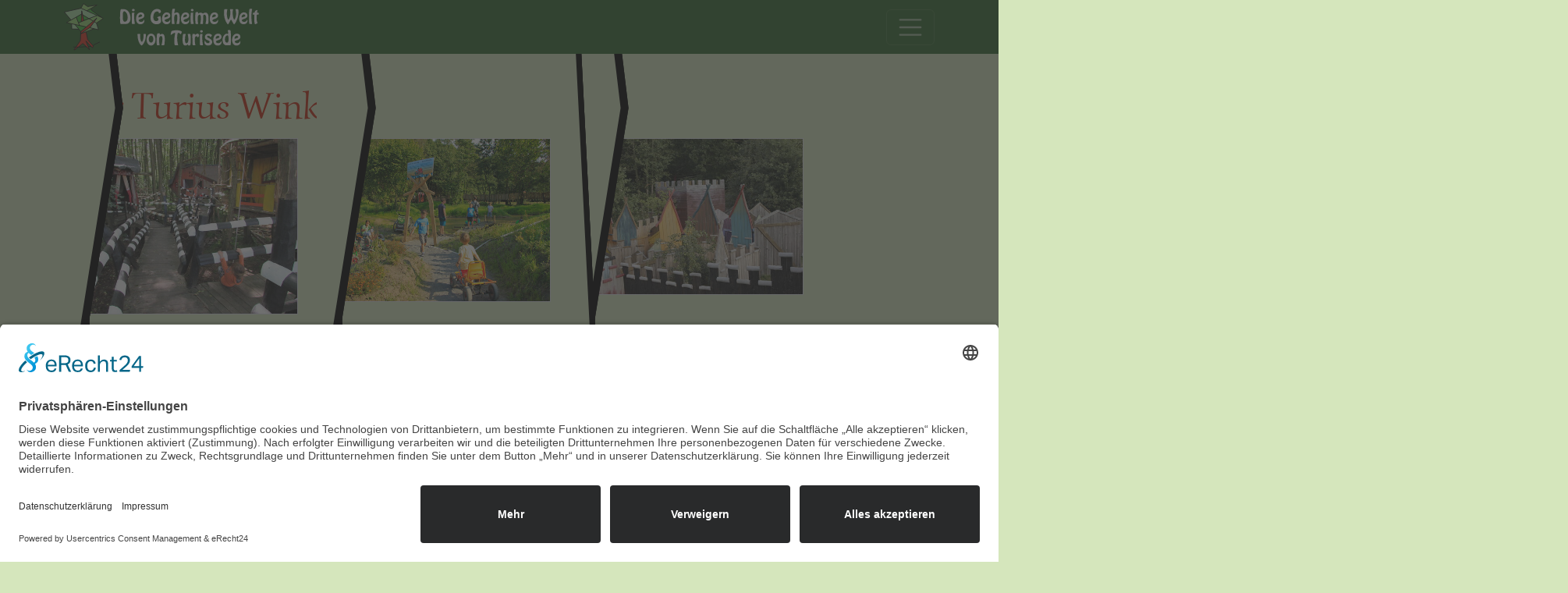

--- FILE ---
content_type: text/html; charset=utf-8
request_url: https://www.turisede.com/presse/turius-winkel-das-dt-poln-projekt/landschaft-turius-winkel.html
body_size: 10352
content:
<!DOCTYPE html>
<html lang="de">
<head>
    <meta charset="utf-8">

<!-- 
	This website is powered by TYPO3 - inspiring people to share!
	TYPO3 is a free open source Content Management Framework initially created by Kasper Skaarhoj and licensed under GNU/GPL.
	TYPO3 is copyright 1998-2026 of Kasper Skaarhoj. Extensions are copyright of their respective owners.
	Information and contribution at https://typo3.org/
-->

<link rel="icon" href="//fileadmin/template/images/favicon.ico" type="image/vnd.microsoft.icon">

<meta name="generator" content="TYPO3 CMS">
<meta name="viewport" content="width=device-width,initial-scale=1.0,maximum-scale=1.0,user-scalable=no">
<meta name="robots" content="index,follow">
<meta name="keywords" content="Kulturinsel Einsiedel, Freizeitpark, Erlebnispark">
<meta name="description" content="Kulturinsel Einsiedel">
<meta name="twitter:card" content="summary">
<meta name="google-site-verification" content="X7h5d1xNHwfGzbfxLB6HwjXTAKwtx7SDtXQMdkY2VGA">
<meta name="language" content="de, deutsch, german">

<link rel="stylesheet" href="/typo3temp/assets/t3sbootstrap/css/bootstrap-c7190b9a1d582fc5d9ba9e4559b713bfc846e09d59f5bbafcd3502c0ed16e4c1.css?1747320134" media="all">
<link rel="stylesheet" href="/typo3temp/assets/css/66cc46d74bf450e036d4c5f7331881f4.css?1747216960" media="all">
<link rel="stylesheet" href="/typo3conf/ext/iconpack/Resources/Public/Css/Iconpack.min.css?1747226175" media="all">
<link rel="stylesheet" href="/typo3conf/ext/t3sbootstrap/Resources/Public/Styles/t3sbootstrap.css?1747221369" media="all">
<link rel="stylesheet" href="/typo3conf/ext/slick/Resources/Public/JavaScript/slick-1.9.0/slick/slick.min.css?1746009251" media="all">
<link rel="stylesheet" href="/typo3conf/ext/slick/Resources/Public/JavaScript/slick-1.9.0/slick/slick-theme.min.css?1746009251" media="all" if="">
<link rel="stylesheet" href="/typo3conf/ext/slick/Resources/Public/CSS/default.min.css?1746009250" media="all">
<link rel="stylesheet" href="/typo3conf/ext/ns_guestbook/Resources/Public/css/custom.css?1747221349" media="all">
<link rel="stylesheet" href="/typo3conf/ext/google_reviews/Resources/Public/Styles/google-reviews.css?1716904263" media="all">
<link rel="stylesheet" href="/fileadmin/template/assets/js/fancybox/jquery.fancybox.min.css?1579861330" media="all">
<link rel="stylesheet" href="/typo3temp/assets/css/32f6eacc0e603977c36ebc5507291006.css?1747216960" media="all">
<link media="all" href="/typo3conf/ext/iconpack_fontawesome/Resources/Public/Css/fa6-transforms.min.css?1747226197" rel="stylesheet" >






<!-- Usercentrics -->
      <link rel="preconnect" href="//app.eu.usercentrics.eu">
      <link rel="preconnect" href="//api.eu.usercentrics.eu">
      <link rel="preconnect" href="//sdp.eu.usercentrics.eu">
      <link rel="preload" href="//app.eu.usercentrics.eu/browser-ui/latest/loader.js" as="script">
      <link rel="preload" href="//sdp.eu.usercentrics.eu/latest/uc-block.bundle.js" as="script">
      <script type="application/javascript" src="https://sdp.eu.usercentrics.eu/latest/uc-block.bundle.js"></script>
      <script id="usercentrics-cmp" async data-eu-mode="true" data-settings-id="CE1Aqvcy" src="https://app.eu.usercentrics.eu/browser-ui/latest/loader.js"></script>

      <!-- Matomo -->
<script type="text/plain" data-usercentrics="TYPO3">
	var _paq = window._paq = window._paq || [];
	/* tracker methods like "setCustomDimension" should be called before "trackPageView" */
	_paq.push(["setDomains", ["*.www.turisede.com","*.booking.turisede.com"]]);
	_paq.push(["enableCrossDomainLinking"]);
	_paq.push(['trackPageView']);
	_paq.push(['enableLinkTracking']);
	//_paq.push(['disableCookies']); // Ab sofort verteilt Matomo keine Kekse (Cookies) mehr
	_paq.push(['enableHeartBeatTimer', 5]); // Matomo bekommt Herzrasen: Der "Herzschlag" von Matomo wird auf alle 5 Sekunden erhöht
  
	function embedTrackingCode() {
    	var u="//www.turisede.com/matomo/";
    	_paq.push(['setTrackerUrl', u+'matomo.php']);
    	_paq.push(['setSiteId', '1']);
    	var d=document, g=d.createElement('script'), s=d.getElementsByTagName('script')[0];
    	g.type='text/javascript'; g.async=true; g.src=u+'matomo.js'; s.parentNode.insertBefore(g,s);
	}
    
</script>
<!-- End Matomo Code -->
      
          
<title>Kulturinsel Einsiedel - Freizeitpark - Erlebnispark - künstlerische Holzgestaltung</title><meta property="og:image" content="https://www.turisede.com//fileadmin/media/ogimage.png" /><meta property="og:url" content="https://www.turisede.com/presse/turius-winkel-das-dt-poln-projekt/landschaft-turius-winkel.html" /><meta property="og:site_name" content="Geheime Welt von Turisede - Kulturinsel Einsiedel" /><meta property="og:title" content="Geheime Welt von Turisede:" /><meta property="og:description" content="Der Grüngeringelte Abenteuerfreizeitpark mit Kultur, Natur, Kunst, dem ersten deutschen Baumhaushotel ... und dem THEATER zum ESSEN!" /><meta property="og:type" content="website" />
<link rel="canonical" href="https://www.turisede.com/presse/turius-winkel-das-dt-poln-projekt/landschaft-turius-winkel.html">

<link rel="alternate" hreflang="de-DE" href="https://www.turisede.com/presse/turius-winkel-das-dt-poln-projekt/landschaft-turius-winkel.html">
<link rel="alternate" hreflang="pl-PL" href="https://www.turisede.com/pl/press-room/zakatek-turiusa-projekt-niemiecko-polski/zakatek-turiusa.html">
<link rel="alternate" hreflang="x-default" href="https://www.turisede.com/presse/turius-winkel-das-dt-poln-projekt/landschaft-turius-winkel.html">
</head>
<body id="page-1194" class="onecol pt-5 no" data-navbar-breakpoint="no" data-bs-no-jquery="true">


		
		<div id="page-wrapper"><nav id="main-navbar" class="navbar navbar-dark navbar-expand-no clickableparent fixed-top" style="background-color: #336b2d;"><div class="container"><a href="/" class="navbar-brand me-0 me-no-2"><img class="img-fluid" alt="Company Logo" src="/fileadmin/template/assets/img/geheime-welt-von-turisede.svg" width="250" height="177" /></a><button class="navbar-toggler" type="button" data-bs-toggle="offcanvas" data-bs-target="#navbarToggler" aria-controls="navbarToggler" aria-expanded="false" aria-label="Toggle navigation"><span class="navbar-toggler-icon"></span></button><div id="navbarToggler" class="offcanvas offcanvas-end" tabindex="-1" aria-labelledby="offcanvasNavbarLabel"><div class="offcanvas-header pb-0"><a href="/" class="navbar-brand me-0 me-no-2"><p class="offcanvas-title h5" id="offcanvasNavbarLabel" style="color:rgba(255, 255, 255, 0.75)">
				Die geheime Welt von Turisede
			</p></a><button type="button" class="btn-close btn-close-white text-reset" data-bs-dismiss="offcanvas" aria-label="Close"></button></div><div class="offcanvas-body pt-1"><!--

		<div class="icon-selection"><ul><li><a href="/baumhaushotel-erlebnisnaechte.html"><img src="/fileadmin/template/assets/img/baum.svg"></a></li><li><a href="/freizeitpark.html"><img src="/fileadmin/template/assets/img/tickets.svg"></a></li><li><a href="/shop.html"><img src="/fileadmin/template/assets/img/geschenk.svg"></a></li></ul><ul><li><a href="/baumhaushotel-erlebnisnaechte.html">Übernachtung</a></li><li><a href="/freizeitpark.html">Tickets</a></li><li><a href="/shop.html">Gutscheine</a></li></ul></div>
--><div id="language-menu" class="text-end navbar-nav dropdown m-0 p-0" style="width: auto;"><a class="nav-link dropdown-toggle dropdown-item-language-menu p-0" id="language" href="#" data-bs-toggle="dropdown" role="button" aria-expanded="false"><span class="t3js-icon icon icon-size-small icon-state-default icon-flags-de" data-identifier="flags-de" aria-hidden="true"><span class="icon-markup"><img src="/typo3/sysext/core/Resources/Public/Icons/Flags/de.webp" width="16" height="16" alt="" /></span></span><span class="nav-label">Deutsch</span></a><div class="dropdown-menu dropdown-menu-end language-menu bg-transparent border-0 border-bottom border-secondary rounded-0 mb-3" data-bs-popper="none"><a href="/presse/turius-winkel-das-dt-poln-projekt/landschaft-turius-winkel.html" hreflang="de-DE" title="Deutsch"
						 class="dropdown-item active" ><span class="t3js-icon icon icon-size-small icon-state-default icon-flags-de" data-identifier="flags-de" aria-hidden="true"><span class="icon-markup"><img src="/typo3/sysext/core/Resources/Public/Icons/Flags/de.webp" width="16" height="16" alt="" /></span></span>
	

						Deutsch
					</a><span class="dropdown-item text-muted"><span class="t3js-icon icon icon-size-small icon-state-default icon-flags-gb" data-identifier="flags-gb" aria-hidden="true"><span class="icon-markup"><img src="/typo3/sysext/core/Resources/Public/Icons/Flags/gb.webp" width="16" height="16" alt="" /></span></span>
	

						Englisch
					</span><a href="/pl/press-room/zakatek-turiusa-projekt-niemiecko-polski/zakatek-turiusa.html" hreflang="pl-PL" title="Polnisch"
						 class="dropdown-item" ><span class="t3js-icon icon icon-size-small icon-state-default icon-flags-pl" data-identifier="flags-pl" aria-hidden="true"><span class="icon-markup"><img src="/typo3/sysext/core/Resources/Public/Icons/Flags/pl.webp" width="16" height="16" alt="" /></span></span>
	

						Polnisch
					</a></div></div><div class="navbar-nav main-navbarnav me-auto"><div id="nav-item-2153" class="nav-item"><a class="nav-link"
									href="/baumhaushotel-erlebnisnaechte.html"
										target="_self"
											title="Übernachtung">
									
 Übernachtung

								</a></div><div id="nav-item-2154" class="nav-item"><a class="nav-link"
									href="/freizeitpark/oeffnungszeiten-preise.html"
										target="_self"
											title="Eintrittskarten">
									
 Eintrittskarten

								</a></div><div id="nav-item-2157" class="nav-item"><a class="nav-link"
									href="/gutscheine.html"
										target="_self"
											title="Gutscheine">
									
 Gutscheine

								</a></div><div id="nav-item-6" class="nav-item dropdown"><a class="nav-link dropdown-toggle dropdown-item-6"
			id="dropdown-menu-6"
			href="/baumhaushotel-erlebnisnaechte.html"
			data-bs-toggle="dropdown"
			role="button"
			aria-expanded="false"
			title="Baumhaushotel &amp; Erlebnisnächte"
			>
			
 Baumhaushotel & Erlebnisnächte

		</a><div class="dropdown-menu" aria-labelledby="dropdown-menu-6"><a class="dropdown-item dropdown-item-25"
									href="/baumhaushotel-erlebnisnaechte/buchungs-kalender.html"
									title="Buchungs-Kalender"
									target="_self"
									>
									
 Buchungs-Kalender

								</a><a class="dropdown-item dropdown-item-577"
									href="/baumhaushotel-erlebnisnaechte/baumhaushotel.html"
									title="Baumhaushotel"
									target="_self"
									>
									
 Baumhaushotel

								</a><a class="dropdown-item dropdown-item-1119"
									href="/baumhaushotel-erlebnisnaechte/weitere-baumhausunterkuenfte.html"
									title="weitere-Baumhausunterkuenfte"
									target="_self"
									>
									
 weitere-Baumhausunterkuenfte

								</a><div class="dropdown dropend"><a id="dropdown-layout-1120"
							href="/baumhaushotel-erlebnisnaechte/baumbetten.html"
							class="has-submenu dropdown-item dropdown-toggle dropdown-item-1120"
							data-bs-toggle="dropdown" aria-haspopup="true" aria-expanded="false"
							>
							
 Baumbetten

						</a><div class="dropdown-submenu dropdown-menu" aria-labelledby="dropdown-layout-1120"><a class="dropdown-item dropdown-item-1144"
		href="/baumhaushotel-erlebnisnaechte/baumbetten/waldbett.html" title="Waldbett"
		target="_self"
		>
		
 Waldbett

	</a><a class="dropdown-item dropdown-item-943"
		href="/baumhaushotel-erlebnisnaechte/baumbetten/voegelbaumbett.html" title="Vögelbaumbett"
		target="_self"
		>
		
 Vögelbaumbett

	</a><a class="dropdown-item dropdown-item-574"
		href="/baumhaushotel-erlebnisnaechte/baumbetten/baumbett.html" title="Baumbett"
		target="_self"
		>
		
 Baumbett

	</a></div></div><div class="dropdown dropend"><a id="dropdown-layout-1311"
							href="/baumhaushotel-erlebnisnaechte/erlebnisuebernachtungen-im-turiuswinkel-pl.html"
							class="has-submenu dropdown-item dropdown-toggle dropdown-item-1311"
							data-bs-toggle="dropdown" aria-haspopup="true" aria-expanded="false"
							>
							
 Erlebnisübernachtungen im Turiuswinkel (PL)

						</a><div class="dropdown-submenu dropdown-menu" aria-labelledby="dropdown-layout-1311"><a class="dropdown-item dropdown-item-2126"
		href="/baumhaushotel-erlebnisnaechte/erlebnisuebernachtungen-im-turiuswinkel-pl/baumhauscamp-1.html" title="Glampingbaumhäuser"
		target="_self"
		>
		
 Glampingbaumhäuser

	</a><a class="dropdown-item dropdown-item-2343"
		href="/baumhaushotel-erlebnisnaechte/erlebnisuebernachtungen-im-turiuswinkel-pl/baumhausturm.html" title="Baumhausturm"
		target="_self"
		>
		
 Baumhausturm

	</a><a class="dropdown-item dropdown-item-2564"
		href="/villa-turugutz.html" title="Villa Turugutz"
		target="_self"
		>
		
 Villa Turugutz

	</a></div></div><div class="dropdown dropend"><a id="dropdown-layout-1122"
							href="/baumhaushotel-erlebnisnaechte/alkoven-camping-gruppenunterkunft.html"
							class="has-submenu dropdown-item dropdown-toggle dropdown-item-1122"
							data-bs-toggle="dropdown" aria-haspopup="true" aria-expanded="false"
							>
							
 Alkoven-Camping-Gruppenunterkunft

						</a><div class="dropdown-submenu dropdown-menu" aria-labelledby="dropdown-layout-1122"><a class="dropdown-item dropdown-item-1312"
		href="/baumhaushotel-erlebnisnaechte/alkoven-camping-gruppenunterkunft/alkoven.html" title="Alkoven"
		target="_self"
		>
		
 Alkoven

	</a><a class="dropdown-item dropdown-item-1244"
		href="/baumhaushotel-erlebnisnaechte/alkoven-camping-gruppenunterkunft/gildenlager-im-behuetum.html" title="Gildenlager im Behütum"
		target="_self"
		>
		
 Gildenlager im Behütum

	</a><a class="dropdown-item dropdown-item-563"
		href="/baumhaushotel-erlebnisnaechte/alkoven-camping-gruppenunterkunft/erdhaus.html" title="Erdhaus"
		target="_self"
		>
		
 Erdhaus

	</a><a class="dropdown-item dropdown-item-564"
		href="/baumhaushotel-erlebnisnaechte/alkoven-camping-gruppenunterkunft/behuetum.html" title="Behütum"
		target="_self"
		>
		
 Behütum

	</a><a class="dropdown-item dropdown-item-622"
		href="/baumhaushotel-erlebnisnaechte/alkoven-camping-gruppenunterkunft/zeltplatz-camping.html" title="Zeltplatz & Camping"
		target="_self"
		>
		
 Zeltplatz & Camping

	</a></div></div><div class="dropdown dropend"><a id="dropdown-layout-1145"
							href="/erlebnisnaechte.html"
							class="has-submenu dropdown-item dropdown-toggle dropdown-item-1145"
							data-bs-toggle="dropdown" aria-haspopup="true" aria-expanded="false"
							>
							
 Erlebnisnächte

						</a><div class="dropdown-submenu dropdown-menu" aria-labelledby="dropdown-layout-1145"><a class="dropdown-item dropdown-item-875"
		href="/erlebnisnaechte/faulenzum.html" title="Faulenzum"
		target="_self"
		>
		
 Faulenzum

	</a><a class="dropdown-item dropdown-item-1147"
		href="/erlebnisnaechte/geisterstunde.html" title="...und spuken soll es auch noch..."
		target="_self"
		>
		
 ...und spuken soll es auch noch...

	</a></div></div></div></div><div id="nav-item-2106" class="nav-item"><a class="nav-link"
									href="/camping.html"
										target="_self"
											title="Camping">
									
 Camping

								</a></div><div id="nav-item-4" class="nav-item dropdown"><a class="nav-link dropdown-toggle dropdown-item-4"
			id="dropdown-menu-4"
			href="/freizeitpark.html"
			data-bs-toggle="dropdown"
			role="button"
			aria-expanded="false"
			title="grüngeringelter Freizeitpark"
			>
			
 grüngeringelter Freizeitpark

		</a><div class="dropdown-menu" aria-labelledby="dropdown-menu-4"><a class="dropdown-item dropdown-item-20"
									href="/freizeitpark/park-und-geschichte.html"
									title="Abenteuerwildnis"
									target="_self"
									>
									
 Abenteuerwildnis

								</a><a class="dropdown-item dropdown-item-59"
									href="/freizeitpark/oeffnungszeiten-preise.html"
									title="Öffnungszeiten & Preise"
									target="_self"
									>
									
 Öffnungszeiten & Preise

								</a><a class="dropdown-item dropdown-item-609"
									href="/freizeitpark/abenteuer-und-angebote.html"
									title="Abenteuer und Angebote"
									target="_self"
									>
									
 Abenteuer und Angebote

								</a><a class="dropdown-item dropdown-item-23"
									href="/freizeitpark/essen-trinken.html"
									title="Erlebnisgastronomie"
									target="_self"
									>
									
 Erlebnisgastronomie

								</a><a class="dropdown-item dropdown-item-520"
									href="/freizeitpark/feiern-seminare.html"
									title="Feiern, Seminare"
									target="_self"
									>
									
 Feiern, Seminare

								</a><a class="dropdown-item dropdown-item-430"
									href="/gruppenangebote.html"
									title="Kindergruppen & Ferienlager"
									target="_self"
									>
									
 Kindergruppen & Ferienlager

								</a><div class="dropdown dropend"><a id="dropdown-layout-993"
							href="/das-volk-der-turiseder.html"
							class="has-submenu dropdown-item dropdown-toggle dropdown-item-993"
							data-bs-toggle="dropdown" aria-haspopup="true" aria-expanded="false"
							>
							
 Das Volk der Turiseder

						</a><div class="dropdown-submenu dropdown-menu" aria-labelledby="dropdown-layout-993"><a class="dropdown-item dropdown-item-873"
		href="/das-volk-der-turiseder/das-turiseder-volk.html" title="Das Turiseder Volk"
		target="_self"
		>
		
 Das Turiseder Volk

	</a><a class="dropdown-item dropdown-item-482"
		href="/das-volk-der-turiseder/inselgeister.html" title="Inselgeister"
		target="_self"
		>
		
 Inselgeister

	</a><a class="dropdown-item dropdown-item-1179"
		href="/das-volk-der-turiseder/turisedische-hymne.html" title="Turisedische Hymne"
		target="_self"
		>
		
 Turisedische Hymne

	</a><a class="dropdown-item dropdown-item-481"
		href="/das-volk-der-turiseder/architektur.html" title="Architektur"
		target="_self"
		>
		
 Architektur

	</a></div></div><a class="dropdown-item dropdown-item-1156"
									href="/hochzeitslabyrinth.html"
									title="Hochzeitslabyrinth"
									target="_self"
									>
									
 Hochzeitslabyrinth

								</a><a class="dropdown-item dropdown-item-78"
									href="/anfahrt.html"
									title="Anfahrt"
									target="_self"
									>
									
 Anfahrt

								</a></div></div><div id="nav-item-1163" class="nav-item dropdown"><a class="nav-link dropdown-toggle dropdown-item-1163"
			id="dropdown-menu-1163"
			href="/turiuswinkel.html"
			data-bs-toggle="dropdown"
			role="button"
			aria-expanded="false"
			title="Turius Winkel"
			>
			
 Turius Winkel

		</a><div class="dropdown-menu" aria-labelledby="dropdown-menu-1163"><a class="dropdown-item dropdown-item-1298"
									href="/turiuswinkel/seh-cafe-mit-escaperoom-versteckum.html"
									title="Seh-Café"
									target="_self"
									>
									
 Seh-Café

								</a><a class="dropdown-item dropdown-item-1299"
									href="/turiuswinkel/camera-obscura.html"
									title="Camera Obscura"
									target="_self"
									>
									
 Camera Obscura

								</a><a class="dropdown-item dropdown-item-1301"
									href="/turiuswinkel/schlafen-im-turiuswinkel.html"
									title="Schlafen im Turiuswinkel"
									target="_self"
									>
									
 Schlafen im Turiuswinkel

								</a><a class="dropdown-item dropdown-item-1300"
									href="/turiuswinkel/tierische-bewohner.html"
									title="Tierische Bewohner"
									target="_self"
									>
									
 Tierische Bewohner

								</a></div></div><div id="nav-item-5" class="nav-item dropdown"><a class="nav-link dropdown-toggle dropdown-item-5"
			id="dropdown-menu-5"
			href="/folklorum-feste.html"
			data-bs-toggle="dropdown"
			role="button"
			aria-expanded="false"
			title="Veranstaltungen"
			>
			
 Veranstaltungen

		</a><div class="dropdown-menu" aria-labelledby="dropdown-menu-5"><a class="dropdown-item dropdown-item-2617"
									href="/schoenwetter-winterspielzeit.html"
									title="Schönwetter-Winterspielzeit"
									target="_self"
									>
									
 Schönwetter-Winterspielzeit

								</a><a class="dropdown-item dropdown-item-262"
									href="/fachtagung-erlebnisinszenierung.html"
									title="Fachtagung Erlebnisinszenierung"
									target="_self"
									>
									
 Fachtagung Erlebnisinszenierung

								</a><a class="dropdown-item dropdown-item-2602"
									href="/senioren-schnuppertag.html"
									title="Senioren Schnuppertag"
									target="_self"
									>
									
 Senioren Schnuppertag

								</a><a class="dropdown-item dropdown-item-2430"
									href="/natur-holz-bau-workshop.html"
									title="Natur- Holz- Bau- Workshop"
									target="_self"
									>
									
 Natur- Holz- Bau- Workshop

								</a><a class="dropdown-item dropdown-item-2579"
									href="/feiern-bei-den-turisedern.html"
									title="Feiern bei den Turisedern"
									target="_self"
									>
									
 Feiern bei den Turisedern

								</a></div></div><div id="nav-item-2546" class="nav-item dropdown"><a class="nav-link dropdown-toggle dropdown-item-2546"
			id="dropdown-menu-2546"
			href="/kroenum.html"
			data-bs-toggle="dropdown"
			role="button"
			aria-expanded="false"
			title="KRÖNUM"
			>
			
 KRÖNUM

		</a><div class="dropdown-menu" aria-labelledby="dropdown-menu-2546"><a class="dropdown-item dropdown-item-2472"
									href="/artisten.html"
									title="Artisten Casting"
									target="_self"
									>
									
 Artisten Casting

								</a></div></div><div id="nav-item-2571" class="nav-item dropdown"><a class="nav-link dropdown-toggle dropdown-item-2571"
			id="dropdown-menu-2571"
			href="/gedenktag.html"
			data-bs-toggle="dropdown"
			role="button"
			aria-expanded="false"
			title="Folklorum Gedenktag"
			>
			
 Folklorum Gedenktag

		</a><div class="dropdown-menu" aria-labelledby="dropdown-menu-2571"><a class="dropdown-item dropdown-item-2574"
									href="/gedenktag/kuenstler.html"
									title="Künstler"
									target="_self"
									>
									
 Künstler

								</a></div></div><div id="nav-item-3" class="nav-item"><a class="nav-link"
									href="/kuenstlerische-holzgestaltung-bergmann.html"
										target="_self"
											title="Künstlerische Holzgestaltung Bergmann">
									
 Künstlerische Holzgestaltung Bergmann

								</a></div><div id="nav-item-2570" class="nav-item"><a class="nav-link"
									href="/tierwe.html"
										target="_self"
											title="Turisedische Tierwelt">
									
 Turisedische Tierwelt

								</a></div><div id="nav-item-7" class="nav-item"><a class="nav-link"
									href="/neues.html"
										target="_self"
											title="NEUES">
									
 NEUES

								</a></div><div id="nav-item-79" class="nav-item"><a class="nav-link"
									href="/stellenangebote.html"
										target="_self"
											title="Stellenangebote">
									
 Stellenangebote

								</a></div><div id="nav-item-9" class="nav-item"><a class="nav-link"
									href="/shop.html"
										target="_self"
											title="Merchandise">
									
 Merchandise

								</a></div><div id="nav-item-206" class="nav-item dropdown"><a class="nav-link dropdown-toggle dropdown-item-206"
			id="dropdown-menu-206"
			href="/foto-filmgalerien.html"
			data-bs-toggle="dropdown"
			role="button"
			aria-expanded="false"
			title="Galerie"
			>
			
 Galerie

		</a><div class="dropdown-menu" aria-labelledby="dropdown-menu-206"><a class="dropdown-item dropdown-item-1258"
									href="/bildgalerie.html"
									title="Bildgalerie"
									target="_self"
									>
									
 Bildgalerie

								</a><a class="dropdown-item dropdown-item-1062"
									href="/foto-filmgalerien/bierradlum.html"
									title="Bierradlum"
									target="_self"
									>
									
 Bierradlum

								</a><a class="dropdown-item dropdown-item-1259"
									href="/turisedum.html"
									title="Turisedum"
									target="_self"
									>
									
 Turisedum

								</a><a class="dropdown-item dropdown-item-1061"
									href="/foto-filmgalerien/schulklorum.html"
									title="Schulklorum"
									target="_self"
									>
									
 Schulklorum

								</a><a class="dropdown-item dropdown-item-1060"
									href="/foto-filmgalerien/wasserspekatakel.html"
									title="Wasserspekatakel"
									target="_self"
									>
									
 Wasserspekatakel

								</a><a class="dropdown-item dropdown-item-1081"
									href="/foto-filmgalerien/hoellowum.html"
									title="Höllowum"
									target="_self"
									>
									
 Höllowum

								</a><a class="dropdown-item dropdown-item-362"
									href="/foto-filmgalerien/filme.html"
									title="Filme"
									target="_self"
									>
									
 Filme

								</a><a class="dropdown-item dropdown-item-691"
									href="/foto-filmgalerien/inselimpressionen.html"
									title="Inselimpressionen"
									target="_self"
									>
									
 Inselimpressionen

								</a></div></div><div id="nav-item-1325" class="nav-item"><a class="nav-link"
									href="/fragenkatalog.html"
										target="_self"
											title="Fragenkatalog - unser FAQ">
									
 Fragenkatalog - unser FAQ

								</a></div><div id="nav-item-10" class="nav-item dropdown"><a class="nav-link dropdown-toggle dropdown-item-10"
			id="dropdown-menu-10"
			href="/touristische-ziele-in-der-umgebung.html"
			data-bs-toggle="dropdown"
			role="button"
			aria-expanded="false"
			title="Touristische Ziele in der Umgebung"
			>
			
 Touristische Ziele in der Umgebung

		</a><div class="dropdown-menu" aria-labelledby="dropdown-menu-10"><a class="dropdown-item dropdown-item-2397"
									href="/touristische-ziele-in-der-umgebung/ferienhaus-zur-alten-stellmacherei.html"
									title="Ferienhaus zur Alten Stellmacherei"
									target="_self"
									>
									
 Ferienhaus zur Alten Stellmacherei

								</a><a class="dropdown-item dropdown-item-76"
									href="/gaeste-guests-goscbook.html"
									title="Gäste-Guests-Gość Book"
									target="_self"
									>
									
 Gäste-Guests-Gość Book

								</a><div class="dropdown dropend"><a id="dropdown-layout-1049"
							href="/touristische-ziele-in-der-umgebung/uebernachten.html"
							class="has-submenu dropdown-item dropdown-toggle dropdown-item-1049"
							data-bs-toggle="dropdown" aria-haspopup="true" aria-expanded="false"
							>
							
 Übernachten

						</a><div class="dropdown-submenu dropdown-menu" aria-labelledby="dropdown-layout-1049"><a class="dropdown-item dropdown-item-152"
		href="/touristische-ziele-in-der-umgebung/uebernachten/uebernachten.html" title="Übernachten"
		target="_self"
		>
		
 Übernachten

	</a></div></div><a class="dropdown-item dropdown-item-759"
									href="/touristische-ziele-in-der-umgebung/erlebnisdorf-bielawa-dolna-in-polen.html"
									title="Erlebnisdorf-Bielawa-Dolna-in-Polen"
									target="_self"
									>
									
 Erlebnisdorf-Bielawa-Dolna-in-Polen

								</a></div></div><div id="nav-item-1140" class="nav-item"><a class="nav-link"
									href="http://www.turisede.com/freizeitpark.html#c14147"
										target="_self"
											title="Angebote für Gruppen und Firmen">
									
 Angebote für Gruppen und Firmen

								</a></div><div id="nav-item-8" class="nav-item"><a class="nav-link"
									href="/kontakt.html"
										target="_self"
											title="Kontakt">
									
 Kontakt

								</a></div><div id="nav-item-1164" class="nav-item dropdown"><a class="nav-link dropdown-toggle dropdown-item-1164	parent-active"
			id="dropdown-menu-1164"
			href="/presse.html"
			data-bs-toggle="dropdown"
			role="button"
			aria-expanded="false"
			title="Presse"
			>
			
 Presse

		</a><div class="dropdown-menu" aria-labelledby="dropdown-menu-1164"><a class="dropdown-item dropdown-item-2608"
									href="/presse/pressetexte.html"
									title="Pressetexte"
									target="_self"
									>
									
 Pressetexte

								</a><div class="dropdown dropend"><a id="dropdown-layout-1183"
							href="/presse/kurzurlaub-in-der-geheimen-welt-von-turisede.html"
							class="has-submenu dropdown-item dropdown-toggle dropdown-item-1183"
							data-bs-toggle="dropdown" aria-haspopup="true" aria-expanded="false"
							>
							
 Kurzurlaub in der Geheimen Welt von Turisede

						</a><div class="dropdown-submenu dropdown-menu" aria-labelledby="dropdown-layout-1183"><a class="dropdown-item dropdown-item-1188"
		href="/presse/kurzurlaub-in-der-geheimen-welt-von-turisede/mystische-landschaften.html" title="Mystische Landschaften"
		target="_self"
		>
		
 Mystische Landschaften

	</a><a class="dropdown-item dropdown-item-1189"
		href="/presse/kurzurlaub-in-der-geheimen-welt-von-turisede/kroenum-presse.html" title="KROENUM - Presse"
		target="_self"
		>
		
 KROENUM - Presse

	</a><a class="dropdown-item dropdown-item-1190"
		href="/presse/kurzurlaub-in-der-geheimen-welt-von-turisede/historisches.html" title="Historisches"
		target="_self"
		>
		
 Historisches

	</a></div></div><div class="dropdown dropend"><a id="dropdown-layout-1184"
							href="/presse/erlebnisuebernachtungen-und-das-1-dt-baumhaushotel.html"
							class="has-submenu dropdown-item dropdown-toggle dropdown-item-1184"
							data-bs-toggle="dropdown" aria-haspopup="true" aria-expanded="false"
							>
							
 Erlebnisübernachtungen und das 1. Dt. Baumhaushotel

						</a><div class="dropdown-submenu dropdown-menu" aria-labelledby="dropdown-layout-1184"><a class="dropdown-item dropdown-item-1191"
		href="/presse/erlebnisuebernachtungen-und-das-1-dt-baumhaushotel/ueberirdische-abenteuernacht.html" title="ueberirdische Abenteuernacht"
		target="_self"
		>
		
 ueberirdische Abenteuernacht

	</a><a class="dropdown-item dropdown-item-1192"
		href="/presse/erlebnisuebernachtungen-und-das-1-dt-baumhaushotel/ebenerdige-abenteuernacht.html" title="ebenerdige abenteuernacht"
		target="_self"
		>
		
 ebenerdige abenteuernacht

	</a><a class="dropdown-item dropdown-item-1193"
		href="/presse/erlebnisuebernachtungen-und-das-1-dt-baumhaushotel/uebernachten-unter-der-erde.html" title="uebernachten unter der erde"
		target="_self"
		>
		
 uebernachten unter der erde

	</a></div></div><a class="dropdown-item dropdown-item-237"
									href="/messen.html"
									title="Messen"
									target="_self"
									>
									
 Messen

								</a><a class="dropdown-item dropdown-item-11"
									href="/partner-und-freunde.html"
									title="Links"
									target="_self"
									>
									
 Links

								</a><a class="dropdown-item dropdown-item-1186"
									href="/presse/kuenstlerische-holzgestaltung-bergmann-gmbh.html"
									title="Künstlerische Holzgestaltung Bergmann GmbH"
									target="_self"
									>
									
 Künstlerische Holzgestaltung Bergmann GmbH

								</a></div></div><div id="nav-item-80" class="nav-item"><a class="nav-link"
									href="/impressum.html"
										target="_self"
											title="Impressum">
									
 Impressum

								</a></div><div id="nav-item-105" class="nav-item"><a class="nav-link"
									href="/agb.html"
										target="_self"
											title="AGB">
									
 AGB

								</a></div><div id="nav-item-1292" class="nav-item"><a class="nav-link"
									href="/datenschutzerklaerung.html"
										target="_self"
											title="Datenschutzerklärung">
									
 Datenschutzerklärung

								</a></div></div></div></div></div></nav><div id="page-content" ><main class="main-content
	 pt-4

	
"><div class="container-md"><!--TYPO3SEARCH_begin--><div id="c20638" class="clearfix"><header class="header-20638 h-1"><h1 class="mainheader">
			
	
				
			Der Turius Winkel
			
		

		</h1></header><div class="ce-textpic above-below"><div class="gallery imageorient-10 clearfix" data-ce-columns="3" data-ce-images="15"><div class="float-md-start"><div class="row"><div class="col-sm text-center first-figure"><figure class="image"><div class="image-mask mask-2"></div><picture><source srcset="/fileadmin/_processed_/1/a/csm_Baumhausgalerie_6b6e96cfc6.jpg 576w" media="(min-width: 1200px)" sizes="(min-width: 300px) 300px, 100vw" /><source srcset="/fileadmin/_processed_/1/a/csm_Baumhausgalerie_c2a0197c60.jpg 125w, /fileadmin/_processed_/1/a/csm_Baumhausgalerie_ab570ab5a9.jpg 255w, /fileadmin/_processed_/1/a/csm_Baumhausgalerie_e141070e2f.jpg 385w" media="(min-width: 576px)" sizes="(min-width: 300px) 300px, 100vw" /><source srcset="/fileadmin/_processed_/1/a/csm_Baumhausgalerie_c896d3585d.jpg 60w, /fileadmin/_processed_/1/a/csm_Baumhausgalerie_5775424080.jpg 100w, /fileadmin/_processed_/1/a/csm_Baumhausgalerie_d0251b607b.jpg 200w, /fileadmin/_processed_/1/a/csm_Baumhausgalerie_e141070e2f.jpg 385w" media="(max-width: 575px)" sizes="(min-width: 300px) 300px, 100vw" /><img alt="Baumhausgalerie" class="img-fluid border" src="/fileadmin/_processed_/1/a/csm_Baumhausgalerie_dd93241ae6.jpg" width="300" height="226" /></picture></figure></div><div class="col-sm text-center"><figure class="image"><div class="image-mask mask-2"></div><picture><source srcset="/fileadmin/_processed_/c/d/csm_Tretautoparcour__45aed0ca0f.jpg 576w" media="(min-width: 1200px)" sizes="(min-width: 300px) 300px, 100vw" /><source srcset="/fileadmin/_processed_/c/d/csm_Tretautoparcour__7715cff1c3.jpg 125w, /fileadmin/_processed_/c/d/csm_Tretautoparcour__0a004265f9.jpg 255w, /fileadmin/_processed_/c/d/csm_Tretautoparcour__775835bb93.jpg 385w" media="(min-width: 576px)" sizes="(min-width: 300px) 300px, 100vw" /><source srcset="/fileadmin/_processed_/c/d/csm_Tretautoparcour__a63f6f7d0b.jpg 60w, /fileadmin/_processed_/c/d/csm_Tretautoparcour__04226fe0aa.jpg 100w, /fileadmin/_processed_/c/d/csm_Tretautoparcour__6c96eb0b38.jpg 200w, /fileadmin/_processed_/c/d/csm_Tretautoparcour__775835bb93.jpg 385w" media="(max-width: 575px)" sizes="(min-width: 300px) 300px, 100vw" /><img alt="Tretautoparcour_" class="img-fluid border" src="/fileadmin/_processed_/c/d/csm_Tretautoparcour__b94544da4b.jpg" width="300" height="210" /></picture></figure></div><div class="col-sm text-center last-figure"><figure class="image"><div class="image-mask mask-3"></div><picture><source srcset="/fileadmin/_processed_/8/d/csm_Ziegenlabyrinth_6d526b6a4b.jpg 576w" media="(min-width: 1200px)" sizes="(min-width: 300px) 300px, 100vw" /><source srcset="/fileadmin/_processed_/8/d/csm_Ziegenlabyrinth_ed12909d81.jpg 125w, /fileadmin/_processed_/8/d/csm_Ziegenlabyrinth_7a2c4df29f.jpg 255w, /fileadmin/_processed_/8/d/csm_Ziegenlabyrinth_ae51176571.jpg 385w" media="(min-width: 576px)" sizes="(min-width: 300px) 300px, 100vw" /><source srcset="/fileadmin/_processed_/8/d/csm_Ziegenlabyrinth_6ef8652e9b.jpg 60w, /fileadmin/_processed_/8/d/csm_Ziegenlabyrinth_9bc45a7c3a.jpg 100w, /fileadmin/_processed_/8/d/csm_Ziegenlabyrinth_89f27bf251.jpg 200w, /fileadmin/_processed_/8/d/csm_Ziegenlabyrinth_ae51176571.jpg 385w" media="(max-width: 575px)" sizes="(min-width: 300px) 300px, 100vw" /><img alt="Ziegenlabyrinth" class="img-fluid border" src="/fileadmin/_processed_/8/d/csm_Ziegenlabyrinth_1df51d20e6.jpg" width="300" height="200" /></picture></figure></div></div><div class="row"><div class="col-sm text-center first-figure"><figure class="image"><div class="image-mask mask-1"></div><picture><source srcset="/fileadmin/_processed_/4/c/csm_13434697_1021171921252702_1122894586811719098_n_93c5f74d0b.jpg 576w" media="(min-width: 1200px)" sizes="(min-width: 300px) 300px, 100vw" /><source srcset="/fileadmin/_processed_/4/c/csm_13434697_1021171921252702_1122894586811719098_n_a07b15f20d.jpg 125w, /fileadmin/_processed_/4/c/csm_13434697_1021171921252702_1122894586811719098_n_28fc6ebad2.jpg 255w, /fileadmin/_processed_/4/c/csm_13434697_1021171921252702_1122894586811719098_n_24c298999b.jpg 385w" media="(min-width: 576px)" sizes="(min-width: 300px) 300px, 100vw" /><source srcset="/fileadmin/_processed_/4/c/csm_13434697_1021171921252702_1122894586811719098_n_9323067baf.jpg 60w, /fileadmin/_processed_/4/c/csm_13434697_1021171921252702_1122894586811719098_n_83cf46da1f.jpg 100w, /fileadmin/_processed_/4/c/csm_13434697_1021171921252702_1122894586811719098_n_d608c59bf9.jpg 200w, /fileadmin/_processed_/4/c/csm_13434697_1021171921252702_1122894586811719098_n_24c298999b.jpg 385w" media="(max-width: 575px)" sizes="(min-width: 300px) 300px, 100vw" /><img alt="13434697_1021171921252702_1122894586811719098_n" class="img-fluid border" src="/fileadmin/_processed_/4/c/csm_13434697_1021171921252702_1122894586811719098_n_c3a360f852.jpg" width="300" height="216" /></picture></figure></div><div class="col-sm text-center"><figure class="image"><div class="image-mask mask-1"></div><picture><source srcset="/fileadmin/_processed_/a/c/csm_2012_Pfingstum_Muehlencafe_Geschichtstafeln__3__kleiner_cacfb6d1a1.jpg 576w" media="(min-width: 1200px)" sizes="(min-width: 300px) 300px, 100vw" /><source srcset="/fileadmin/_processed_/a/c/csm_2012_Pfingstum_Muehlencafe_Geschichtstafeln__3__kleiner_b3731f613f.jpg 125w, /fileadmin/_processed_/a/c/csm_2012_Pfingstum_Muehlencafe_Geschichtstafeln__3__kleiner_7d180f6f01.jpg 255w, /fileadmin/_processed_/a/c/csm_2012_Pfingstum_Muehlencafe_Geschichtstafeln__3__kleiner_42b6b048f9.jpg 385w" media="(min-width: 576px)" sizes="(min-width: 300px) 300px, 100vw" /><source srcset="/fileadmin/_processed_/a/c/csm_2012_Pfingstum_Muehlencafe_Geschichtstafeln__3__kleiner_b28418185f.jpg 60w, /fileadmin/_processed_/a/c/csm_2012_Pfingstum_Muehlencafe_Geschichtstafeln__3__kleiner_84727b4c2d.jpg 100w, /fileadmin/_processed_/a/c/csm_2012_Pfingstum_Muehlencafe_Geschichtstafeln__3__kleiner_1b506a92ac.jpg 200w, /fileadmin/_processed_/a/c/csm_2012_Pfingstum_Muehlencafe_Geschichtstafeln__3__kleiner_42b6b048f9.jpg 385w" media="(max-width: 575px)" sizes="(min-width: 300px) 300px, 100vw" /><img alt="2012_Pfingstum_Muehlencafe_Geschichtstafeln__3__kleiner" class="img-fluid border" src="/fileadmin/_processed_/a/c/csm_2012_Pfingstum_Muehlencafe_Geschichtstafeln__3__kleiner_9aa6a953ab.jpg" width="300" height="200" /></picture></figure></div><div class="col-sm text-center last-figure"><figure class="image"><div class="image-mask mask-3"></div><picture><source srcset="/fileadmin/_processed_/9/b/csm_2012_Pfingstum_PL_Bueffel_WG__3__2122d03052.jpg 576w" media="(min-width: 1200px)" sizes="(min-width: 300px) 300px, 100vw" /><source srcset="/fileadmin/_processed_/9/b/csm_2012_Pfingstum_PL_Bueffel_WG__3__d149523516.jpg 125w, /fileadmin/_processed_/9/b/csm_2012_Pfingstum_PL_Bueffel_WG__3__7559bb8a32.jpg 255w, /fileadmin/_processed_/9/b/csm_2012_Pfingstum_PL_Bueffel_WG__3__2d485a1d04.jpg 385w" media="(min-width: 576px)" sizes="(min-width: 300px) 300px, 100vw" /><source srcset="/fileadmin/_processed_/9/b/csm_2012_Pfingstum_PL_Bueffel_WG__3__5bdd42f779.jpg 60w, /fileadmin/_processed_/9/b/csm_2012_Pfingstum_PL_Bueffel_WG__3__94821e29f6.jpg 100w, /fileadmin/_processed_/9/b/csm_2012_Pfingstum_PL_Bueffel_WG__3__1deb45cced.jpg 200w, /fileadmin/_processed_/9/b/csm_2012_Pfingstum_PL_Bueffel_WG__3__2d485a1d04.jpg 385w" media="(max-width: 575px)" sizes="(min-width: 300px) 300px, 100vw" /><img alt="2012_Pfingstum_PL_Bueffel_WG__3_" class="img-fluid border" src="/fileadmin/_processed_/9/b/csm_2012_Pfingstum_PL_Bueffel_WG__3__dd986d35df.jpg" width="300" height="203" /></picture></figure></div></div><div class="row"><div class="col-sm text-center first-figure"><figure class="image"><div class="image-mask mask-3"></div><picture><source srcset="/fileadmin/_processed_/2/b/csm_2012_PL_Baumhaus_fuer_Rundblick__1__kleiner_3ad1081f61.jpg 576w" media="(min-width: 1200px)" sizes="(min-width: 300px) 300px, 100vw" /><source srcset="/fileadmin/_processed_/2/b/csm_2012_PL_Baumhaus_fuer_Rundblick__1__kleiner_8106e21e29.jpg 125w, /fileadmin/_processed_/2/b/csm_2012_PL_Baumhaus_fuer_Rundblick__1__kleiner_5daaaad387.jpg 255w, /fileadmin/_processed_/2/b/csm_2012_PL_Baumhaus_fuer_Rundblick__1__kleiner_d50ceae389.jpg 385w" media="(min-width: 576px)" sizes="(min-width: 300px) 300px, 100vw" /><source srcset="/fileadmin/_processed_/2/b/csm_2012_PL_Baumhaus_fuer_Rundblick__1__kleiner_220948e70d.jpg 60w, /fileadmin/_processed_/2/b/csm_2012_PL_Baumhaus_fuer_Rundblick__1__kleiner_bdf949b86c.jpg 100w, /fileadmin/_processed_/2/b/csm_2012_PL_Baumhaus_fuer_Rundblick__1__kleiner_e4d59a7e48.jpg 200w, /fileadmin/_processed_/2/b/csm_2012_PL_Baumhaus_fuer_Rundblick__1__kleiner_d50ceae389.jpg 385w" media="(max-width: 575px)" sizes="(min-width: 300px) 300px, 100vw" /><img alt="2012_PL_Baumhaus_fuer_Rundblick__1__kleiner" class="img-fluid border" src="/fileadmin/_processed_/2/b/csm_2012_PL_Baumhaus_fuer_Rundblick__1__kleiner_3559d76be0.jpg" width="300" height="200" /></picture></figure></div><div class="col-sm text-center"><figure class="image"><div class="image-mask mask-3"></div><picture><source srcset="/fileadmin/_processed_/9/f/csm_Cafefahrt_auf_muehlenteich_Bielawa_dolna__2__-_Kopie_4b8b7e0e16.jpg 576w" media="(min-width: 1200px)" sizes="(min-width: 300px) 300px, 100vw" /><source srcset="/fileadmin/_processed_/9/f/csm_Cafefahrt_auf_muehlenteich_Bielawa_dolna__2__-_Kopie_0f70e0c2ed.jpg 125w, /fileadmin/_processed_/9/f/csm_Cafefahrt_auf_muehlenteich_Bielawa_dolna__2__-_Kopie_05d4cb2dfb.jpg 255w, /fileadmin/_processed_/9/f/csm_Cafefahrt_auf_muehlenteich_Bielawa_dolna__2__-_Kopie_342ab9da93.jpg 385w" media="(min-width: 576px)" sizes="(min-width: 300px) 300px, 100vw" /><source srcset="/fileadmin/_processed_/9/f/csm_Cafefahrt_auf_muehlenteich_Bielawa_dolna__2__-_Kopie_d8dced4c9b.jpg 60w, /fileadmin/_processed_/9/f/csm_Cafefahrt_auf_muehlenteich_Bielawa_dolna__2__-_Kopie_ac6e427e65.jpg 100w, /fileadmin/_processed_/9/f/csm_Cafefahrt_auf_muehlenteich_Bielawa_dolna__2__-_Kopie_7a63644ce8.jpg 200w, /fileadmin/_processed_/9/f/csm_Cafefahrt_auf_muehlenteich_Bielawa_dolna__2__-_Kopie_342ab9da93.jpg 385w" media="(max-width: 575px)" sizes="(min-width: 300px) 300px, 100vw" /><img alt="Cafefahrt_auf_muehlenteich_Bielawa_dolna__2__-_Kopie" class="img-fluid border" src="/fileadmin/_processed_/9/f/csm_Cafefahrt_auf_muehlenteich_Bielawa_dolna__2__-_Kopie_62b70722ba.jpg" width="300" height="226" /></picture></figure></div><div class="col-sm text-center last-figure"><figure class="image"><div class="image-mask mask-1"></div><picture><source srcset="/fileadmin/_processed_/b/5/csm_Fahrradtouren_um_die_Kulturinsel_c75bb3e085.jpg 576w" media="(min-width: 1200px)" sizes="(min-width: 300px) 300px, 100vw" /><source srcset="/fileadmin/_processed_/b/5/csm_Fahrradtouren_um_die_Kulturinsel_f1fe32833d.jpg 125w, /fileadmin/_processed_/b/5/csm_Fahrradtouren_um_die_Kulturinsel_4658cf22da.jpg 255w, /fileadmin/_processed_/b/5/csm_Fahrradtouren_um_die_Kulturinsel_39fb95e548.jpg 385w" media="(min-width: 576px)" sizes="(min-width: 300px) 300px, 100vw" /><source srcset="/fileadmin/_processed_/b/5/csm_Fahrradtouren_um_die_Kulturinsel_3fa71902ac.jpg 60w, /fileadmin/_processed_/b/5/csm_Fahrradtouren_um_die_Kulturinsel_a29a595b92.jpg 100w, /fileadmin/_processed_/b/5/csm_Fahrradtouren_um_die_Kulturinsel_8ed11e383c.jpg 200w, /fileadmin/_processed_/b/5/csm_Fahrradtouren_um_die_Kulturinsel_39fb95e548.jpg 385w" media="(max-width: 575px)" sizes="(min-width: 300px) 300px, 100vw" /><img alt="Fahrradtouren_um_die_Kulturinsel" class="img-fluid border" src="/fileadmin/_processed_/b/5/csm_Fahrradtouren_um_die_Kulturinsel_f4a1ae4f1b.jpg" width="300" height="226" /></picture></figure></div></div><div class="row"><div class="col-sm text-center first-figure"><figure class="image"><div class="image-mask mask-3"></div><picture><source srcset="/fileadmin/_processed_/1/7/csm_SehCafe_b21c956158.jpg 576w" media="(min-width: 1200px)" sizes="(min-width: 300px) 300px, 100vw" /><source srcset="/fileadmin/_processed_/1/7/csm_SehCafe_a71e11aec3.jpg 125w, /fileadmin/_processed_/1/7/csm_SehCafe_00bc0c8d3c.jpg 255w, /fileadmin/_processed_/1/7/csm_SehCafe_eee60f46e0.jpg 385w" media="(min-width: 576px)" sizes="(min-width: 300px) 300px, 100vw" /><source srcset="/fileadmin/_processed_/1/7/csm_SehCafe_d287d522f2.jpg 60w, /fileadmin/_processed_/1/7/csm_SehCafe_1b7067eb7d.jpg 100w, /fileadmin/_processed_/1/7/csm_SehCafe_0dd3fdd88c.jpg 200w, /fileadmin/_processed_/1/7/csm_SehCafe_eee60f46e0.jpg 385w" media="(max-width: 575px)" sizes="(min-width: 300px) 300px, 100vw" /><img alt="SehCafe" class="img-fluid border" src="/fileadmin/_processed_/1/7/csm_SehCafe_17e446b1ab.jpg" width="300" height="533" /></picture></figure></div><div class="col-sm text-center"><figure class="image"><div class="image-mask mask-2"></div><picture><source srcset="/fileadmin/_processed_/8/e/csm_SehCafe1_45c5fcc368.jpg 576w" media="(min-width: 1200px)" sizes="(min-width: 300px) 300px, 100vw" /><source srcset="/fileadmin/_processed_/8/e/csm_SehCafe1_0b4ce79a32.jpg 125w, /fileadmin/_processed_/8/e/csm_SehCafe1_85e58d6818.jpg 255w, /fileadmin/_processed_/8/e/csm_SehCafe1_72f51fc89c.jpg 385w" media="(min-width: 576px)" sizes="(min-width: 300px) 300px, 100vw" /><source srcset="/fileadmin/_processed_/8/e/csm_SehCafe1_ae06a712c8.jpg 60w, /fileadmin/_processed_/8/e/csm_SehCafe1_7dde6aca23.jpg 100w, /fileadmin/_processed_/8/e/csm_SehCafe1_c8242d906e.jpg 200w, /fileadmin/_processed_/8/e/csm_SehCafe1_72f51fc89c.jpg 385w" media="(max-width: 575px)" sizes="(min-width: 300px) 300px, 100vw" /><img alt="SehCafe1" class="img-fluid border" src="/fileadmin/_processed_/8/e/csm_SehCafe1_6207cc5b99.jpg" width="300" height="400" /></picture></figure></div><div class="col-sm text-center last-figure"><figure class="image"><div class="image-mask mask-1"></div><picture><source srcset="/fileadmin/_processed_/0/f/csm_Tuempelthron_b95b7d149a.jpg 576w" media="(min-width: 1200px)" sizes="(min-width: 300px) 300px, 100vw" /><source srcset="/fileadmin/_processed_/0/f/csm_Tuempelthron_dea85eb7ef.jpg 125w, /fileadmin/_processed_/0/f/csm_Tuempelthron_da2f1cfcbc.jpg 255w, /fileadmin/_processed_/0/f/csm_Tuempelthron_caa581f6a0.jpg 385w" media="(min-width: 576px)" sizes="(min-width: 300px) 300px, 100vw" /><source srcset="/fileadmin/_processed_/0/f/csm_Tuempelthron_03882be697.jpg 60w, /fileadmin/_processed_/0/f/csm_Tuempelthron_ae1934d7e2.jpg 100w, /fileadmin/_processed_/0/f/csm_Tuempelthron_071ce93d13.jpg 200w, /fileadmin/_processed_/0/f/csm_Tuempelthron_caa581f6a0.jpg 385w" media="(max-width: 575px)" sizes="(min-width: 300px) 300px, 100vw" /><img alt="Tuempelthron" class="img-fluid border" src="/fileadmin/_processed_/0/f/csm_Tuempelthron_fd0a08f9d8.jpg" width="300" height="225" /></picture></figure></div></div><div class="row"><div class="col-sm text-center first-figure"><figure class="image"><div class="image-mask mask-3"></div><picture><source srcset="/fileadmin/_processed_/a/a/csm_Land_Art_Turius_Winkel_52fc50a01c.jpg 576w" media="(min-width: 1200px)" sizes="(min-width: 300px) 300px, 100vw" /><source srcset="/fileadmin/_processed_/a/a/csm_Land_Art_Turius_Winkel_95b0889e25.jpg 125w, /fileadmin/_processed_/a/a/csm_Land_Art_Turius_Winkel_a378ec158c.jpg 255w, /fileadmin/_processed_/a/a/csm_Land_Art_Turius_Winkel_4080916bfa.jpg 385w" media="(min-width: 576px)" sizes="(min-width: 300px) 300px, 100vw" /><source srcset="/fileadmin/_processed_/a/a/csm_Land_Art_Turius_Winkel_a35a7ec2b3.jpg 60w, /fileadmin/_processed_/a/a/csm_Land_Art_Turius_Winkel_d8cbbd7363.jpg 100w, /fileadmin/_processed_/a/a/csm_Land_Art_Turius_Winkel_1f3fed66cf.jpg 200w, /fileadmin/_processed_/a/a/csm_Land_Art_Turius_Winkel_4080916bfa.jpg 385w" media="(max-width: 575px)" sizes="(min-width: 300px) 300px, 100vw" /><img alt="Land_Art_Turius_Winkel" class="img-fluid border" src="/fileadmin/_processed_/a/a/csm_Land_Art_Turius_Winkel_61504b7d65.jpg" width="300" height="226" /></picture></figure></div><div class="col-sm text-center"><figure class="image"><div class="image-mask mask-3"></div><picture><source srcset="/fileadmin/_processed_/5/5/csm_Land_Art_Turius_Winkel2_8acab15fbe.jpg 576w" media="(min-width: 1200px)" sizes="(min-width: 300px) 300px, 100vw" /><source srcset="/fileadmin/_processed_/5/5/csm_Land_Art_Turius_Winkel2_a211646f0d.jpg 125w, /fileadmin/_processed_/5/5/csm_Land_Art_Turius_Winkel2_1f8c031a8c.jpg 255w, /fileadmin/_processed_/5/5/csm_Land_Art_Turius_Winkel2_d48df74e57.jpg 385w" media="(min-width: 576px)" sizes="(min-width: 300px) 300px, 100vw" /><source srcset="/fileadmin/_processed_/5/5/csm_Land_Art_Turius_Winkel2_5977ed0ce9.jpg 60w, /fileadmin/_processed_/5/5/csm_Land_Art_Turius_Winkel2_5d1d3f6cf8.jpg 100w, /fileadmin/_processed_/5/5/csm_Land_Art_Turius_Winkel2_d8fb463ac9.jpg 200w, /fileadmin/_processed_/5/5/csm_Land_Art_Turius_Winkel2_d48df74e57.jpg 385w" media="(max-width: 575px)" sizes="(min-width: 300px) 300px, 100vw" /><img alt="Land_Art_Turius_Winkel2" class="img-fluid border" src="/fileadmin/_processed_/5/5/csm_Land_Art_Turius_Winkel2_08315a8b01.jpg" width="300" height="225" /></picture></figure></div><div class="col-sm text-center last-figure"><figure class="image"><div class="image-mask mask-2"></div><picture><source srcset="/fileadmin/_processed_/7/5/csm_Folklorum_2017_Symposium__f7d11c53ea.jpg 576w" media="(min-width: 1200px)" sizes="(min-width: 300px) 300px, 100vw" /><source srcset="/fileadmin/_processed_/7/5/csm_Folklorum_2017_Symposium__e5a5ee3fe3.jpg 125w, /fileadmin/_processed_/7/5/csm_Folklorum_2017_Symposium__2db671a16d.jpg 255w, /fileadmin/_processed_/7/5/csm_Folklorum_2017_Symposium__f5623f7ed1.jpg 385w" media="(min-width: 576px)" sizes="(min-width: 300px) 300px, 100vw" /><source srcset="/fileadmin/_processed_/7/5/csm_Folklorum_2017_Symposium__0c41c7227d.jpg 60w, /fileadmin/_processed_/7/5/csm_Folklorum_2017_Symposium__dd9037ca50.jpg 100w, /fileadmin/_processed_/7/5/csm_Folklorum_2017_Symposium__daab735a0b.jpg 200w, /fileadmin/_processed_/7/5/csm_Folklorum_2017_Symposium__f5623f7ed1.jpg 385w" media="(max-width: 575px)" sizes="(min-width: 300px) 300px, 100vw" /><img alt="Folklorum_2017_Symposium_" class="img-fluid border" src="/fileadmin/_processed_/7/5/csm_Folklorum_2017_Symposium__e4095fd73d.jpg" width="300" height="429" /></picture></figure></div></div></div></div></div></div><!--TYPO3SEARCH_end--></div></main></div></div><footer id="page-footer" class="py-5"><div class="footer"><div class="container"><!--TYPO3SEARCH_begin--><!--TYPO3SEARCH_end--><div id="c26080"><div class="overflow-hidden"><div class="row gx-5 gy-5"><div class="col-xxl-4 col-xl-4 col-lg-4 col-md-4 col-sm-4 col-12"><div id="c26082"><header class="header-26082 h-4  text-black"><h4 class="mainheader">
			
	
				
			Informationen
			
		

		</h4></header><div id="submenu"><ul class="nav menupages flex-column"><li class="nav-item"><a href="/stellenangebote.html" title="Stellenangebote" class="nav-link dropdown-item-79">
					
							Stellenangebote
						
				</a></li><li class="nav-item"><a href="/kontakt.html" title="Kontakt" class="nav-link dropdown-item-8">
					
							Kontakt
						
				</a></li><li class="nav-item"><a href="/impressum.html" title="Impressum" class="nav-link dropdown-item-80">
					
							Impressum
						
				</a></li><li class="nav-item"><a href="/datenschutzerklaerung.html" title="Datenschutzerklärung" class="nav-link dropdown-item-1292">
					
							Datenschutzerklärung
						
				</a></li><li class="nav-item"><a href="/agb.html" title="AGB" class="nav-link dropdown-item-105">
					
							AGB
						
				</a></li><li class="nav-item"><a href="/erklaerung-zur-barrierefreiheit.html" title="Erklärung zur Barrierefreiheit" class="nav-link dropdown-item-2561">
					
							Erklärung zur Barrierefreiheit
						
				</a></li></ul></div></div></div><div class="col-xxl-5 col-xl-4 col-lg-4 col-md-5 col-sm-5 col-12"><div id="c26083"><header class="header-26083 h-4"><h4 class="mainheader">
			
	
				
			Beliebt
			
		

		</h4></header><div id="submenu"><ul class="nav menupages flex-column"><li class="nav-item"><a href="/baumhaushotel-erlebnisnaechte.html" title="Baumhaushotel &amp; Erlebnisnächte" class="nav-link dropdown-item-6">
					
							Baumhaushotel &amp; Erlebnisnächte
						
				</a></li><li class="nav-item"><a href="/freizeitpark.html" title="grüngeringelter Freizeitpark" class="nav-link dropdown-item-4">
					
							grüngeringelter Freizeitpark
						
				</a></li><li class="nav-item"><a href="/camping.html" title="Camping" class="nav-link dropdown-item-2106">
					
							Camping
						
				</a></li><li class="nav-item"><a href="/gaeste-guests-goscbook.html" title="Gäste-Guests-Gość Book" class="nav-link dropdown-item-76">
					
							Gäste-Guests-Gość Book
						
				</a></li></ul></div></div></div><div class="col-xxl-3 col-xl-4 col-lg-4 col-md-3 col-sm-3 col-12"><div id="c26081"><a href="https://www.facebook.com/Kulturinsel.Einsiedel" target="_blank" rel="nofollow" alt="Besuche uns bei Facebook" title="Besuche uns bei Facebook"><i class="fa-brands fa-facebook-square fa-4x"></i></a><a href="http://twitter.com/kulturinsel" target="_blank" rel="nofollow" alt="Besuche uns bei Twitter" title="Besuche uns bei Twitter"><i class="fa-brands fa-twitter-square fa-4x"></i></a><a href="https://www.instagram.com/kulturinsel/" target="_blank" rel="nofollow" alt="Besuche uns bei Instagramm" title="Besuche uns bei Instagramm"><i class="fa-brands fa-instagram-square fa-4x"></i></a><a href="https://www.youtube.com/watch?v=EsPJxB5AWuo&list=PL_l_L_5OovI8MzCKQrl4lH0L-YBtLk-q-" target="_blank" rel="nofollow" alt="Besuche uns bei YouTube" title="Besuche uns bei YouTube"><i class="fa-brands fa-youtube-square fa-4x"></i></a><!--
<a href="http://www.tripadvisor.de/Hotel_Review-g1183954-d1188201-Reviews-Freizeitpark_Kulturinsel_Einsiedel-Zentendorf_Saxony.html" target="_blank" rel="nofollow" alt="Besuche uns bei TripAdvisor" title="Besuche uns bei TripAdvisor"><img src="/fileadmin/template/images/content/social-trip.svg" width="41" height="41"></a><a href="http://vr-studio.pl/panorama/kulturinsel/kultur.html" target="_blank" rel="nofollow" alt="Erkundung in 360°" title="Erkundung in 360°"><img src="/fileadmin/template/images/content/social-360.svg" width="41" height="41"></a>
--></div></div></div></div></div></div></div></footer>
<script src="/fileadmin/T3SB/Resources/Public/T3SB-JS/bootstrap.bundle.min.js?1747222076"></script>
<script src="/typo3conf/ext/form_crshield/Resources/Public/JavaScript/FormCrShield.js?1747225444"></script>
<script src="/fileadmin/T3SB/Resources/Public/T3SB-JS/lazyload.min.js?1747222076"></script>
<script src="/typo3conf/ext/ns_guestbook/Resources/Public/ckeditor/ckeditor.js?1747221349"></script>
<script src="/typo3conf/ext/ns_guestbook/Resources/Public/js/pagination.js?1750361741"></script>
<script src="/typo3conf/ext/t3sbootstrap/Resources/Public/Scripts/bootstrap5-dropdown-ml-hack.js?1747221369"></script>
<script src="/typo3temp/assets/t3sbootstrap_fbb3dc3412.js?1747224110"></script>

<!-- Matomo -->
<script type="text/plain" data-usercentrics="TYPO3">
		if (window.addEventListener) { 
			window.addEventListener("load", embedTrackingCode, false); 
		} else if (window.attachEvent) { 
        	window.attachEvent("onload",embedTrackingCode); 
		} else {
			embedTrackingCode();
		}
  </script>
<!-- End Matomo Code -->

  
  <!-- Facebook Pixel Code -->
  <script type="text/plain" data-usercentrics="Facebook Pixel">
  !function(f,b,e,v,n,t,s)
  {if(f.fbq)return;n=f.fbq=function(){n.callMethod?
  n.callMethod.apply(n,arguments):n.queue.push(arguments)};
  if(!f._fbq)f._fbq=n;n.push=n;n.loaded=!0;n.version='2.0';
  n.queue=[];t=b.createElement(e);t.async=!0;
  t.src=v;s=b.getElementsByTagName(e)[0];
  s.parentNode.insertBefore(t,s)}(window, document,'script',
  'https://connect.facebook.net/en_US/fbevents.js');
  fbq('init', '176772181118819');
  fbq('track', 'PageView');
  </script>
  <noscript><img height="1" width="1" style="display:none"
  src="https://www.facebook.com/tr?id=176772181118819&ev=PageView&noscript=1"
  /></noscript>
  <!-- End Facebook Pixel Code -->
</body>
</html>

--- FILE ---
content_type: image/svg+xml
request_url: https://www.turisede.com/fileadmin/template/assets/img/baum.svg
body_size: 4838
content:
<?xml version="1.0" encoding="UTF-8" standalone="no"?>
<svg
   xmlns:dc="http://purl.org/dc/elements/1.1/"
   xmlns:cc="http://creativecommons.org/ns#"
   xmlns:rdf="http://www.w3.org/1999/02/22-rdf-syntax-ns#"
   xmlns:svg="http://www.w3.org/2000/svg"
   xmlns="http://www.w3.org/2000/svg"
   xmlns:sodipodi="http://sodipodi.sourceforge.net/DTD/sodipodi-0.dtd"
   xmlns:inkscape="http://www.inkscape.org/namespaces/inkscape"
   width="393.47195"
   height="404.94452"
   version="1.1"
   viewBox="0 0 393.47195 404.94452"
   xml:space="preserve"
   id="svg17"
   sodipodi:docname="baum.svg"
   inkscape:version="1.0.2 (e86c870879, 2021-01-15)"><metadata
     id="metadata21"><rdf:RDF><cc:Work
         rdf:about=""><dc:format>image/svg+xml</dc:format><dc:type
           rdf:resource="http://purl.org/dc/dcmitype/StillImage" /></cc:Work></rdf:RDF></metadata><sodipodi:namedview
     pagecolor="#ffffff"
     bordercolor="#336b2d"
     borderopacity="1"
     objecttolerance="10"
     gridtolerance="10"
     guidetolerance="10"
     inkscape:pageopacity="0"
     inkscape:pageshadow="2"
     inkscape:window-width="1680"
     inkscape:window-height="986"
     id="namedview19"
     showgrid="false"
     inkscape:zoom="1.563563"
     inkscape:cx="188.45128"
     inkscape:cy="205.41294"
     inkscape:window-x="0"
     inkscape:window-y="0"
     inkscape:window-maximized="1"
     inkscape:current-layer="svg17"
     inkscape:document-rotation="0" /><defs
     id="defs5"><clipPath
       id="clipPath16"><path
         d="M 0,318.4 H 595.276 V 0 H 0 Z"
         id="path2" /></clipPath></defs><g
     transform="matrix(1.3333,0,0,-1.3333,-208.39873,417.67794)"
     id="g15"
     style="fill:#336b2d"><g
       transform="matrix(1.0441,0,0,1.0441,-6.9011,-0.4215)"
       stroke-width="0.95772"
       id="g13"
       style="fill:#336b2d"><g
         clip-path="url(#clipPath16)"
         stroke-width="0.95772"
         id="g11"
         style="fill:#336b2d"><g
           transform="translate(230.35,127.36)"
           stroke-width="0.95772"
           id="g9"
           style="fill:#336b2d"><path
             d="M 0,0 C 3.155,-0.208 5.934,-0.391 8.876,-0.585 9.002,1.724 9.112,3.753 9.235,6.028 H 1.123 C 0.77,4.136 0.413,2.215 0,0 m 7.024,-33.053 c 0.112,1.024 0.308,1.863 0.257,2.688 -0.032,0.523 -0.324,1.373 -0.681,1.482 -3.967,1.211 -7.97,2.306 -12.127,3.479 -0.474,-2.214 -0.895,-4.181 -1.352,-6.317 4.713,-0.451 9.149,-0.876 13.903,-1.332 m -10.128,17.391 c 3.613,-1.015 7.187,-2.02 10.935,-3.074 0.164,2.876 0.311,5.455 0.465,8.158 -1.903,0.119 -3.524,0.165 -5.133,0.333 -5.394,0.562 -5.393,0.579 -6.363,-4.727 -0.024,-0.129 0.035,-0.273 0.096,-0.69 m -7.026,-29.839 c 5.403,-1.423 10.704,-2.82 16.152,-4.256 0.157,2.376 0.295,4.469 0.442,6.701 -2.711,0.249 -5.244,0.478 -7.777,0.717 -2.6,0.245 -5.199,0.5 -7.878,0.758 -0.322,-1.344 -0.598,-2.496 -0.939,-3.92 m -4.142,-17.55 c 6.426,-1.085 12.607,-2.129 18.768,-3.17 1.331,6.139 1.33,6.139 -4.152,7.572 -0.205,0.054 -0.4,0.149 -0.606,0.202 -4.019,1.047 -8.039,2.09 -12.173,3.163 -0.617,-2.607 -1.186,-5.012 -1.837,-7.767 m -4.119,-17.147 c 7.342,-0.893 14.363,-1.748 21.548,-2.622 0.198,2.388 0.37,4.467 0.544,6.58 -6.944,1.168 -13.571,2.283 -20.314,3.417 -0.6,-2.489 -1.147,-4.756 -1.778,-7.375 m -4.35,-17.628 h 24.49 c 0.126,1.771 0.238,3.353 0.358,5.035 -7.754,0.95 -15.272,1.871 -22.92,2.808 -0.654,-2.663 -1.272,-5.177 -1.928,-7.843 M 43.996,75.264 C 33.259,74.927 23.165,74.611 12.664,74.281 c 6.284,-5.447 12.277,-10.642 18.343,-15.9 4.327,5.625 8.475,11.016 12.989,16.883 m 10.425,-2.1 C 48.771,65.843 43.498,59.011 38.316,52.296 46.144,44.195 53.853,36.217 61.847,27.943 57.767,42.812 55.326,57.551 54.421,73.164 M 1.448,22.599 C 1.637,22.533 1.826,22.468 2.015,22.402 9.756,31.829 17.496,41.255 25.272,50.726 18.057,57.008 11.17,63.006 4.033,69.22 2.871,53.467 1.231,38.084 1.448,22.599 M 49.842,84.736 C 41.871,95.31 33.99,105.766 25.797,116.635 19.994,106.153 14.12,95.544 8.005,84.498 22.4,83.153 36.19,85.222 49.842,84.736 M 32.662,44.694 C 24.476,34.743 16.682,25.267 8.656,15.51 c 18.131,-1.206 35.95,-2.392 53.768,-3.577 0.118,0.263 0.235,0.527 0.352,0.791 -9.991,10.606 -19.981,21.213 -30.114,31.97 m -63.297,-132.71 c -2.436,1.318 -3.973,3.22 -3.27,6.065 0.696,2.819 2.928,3.838 5.729,3.982 0.493,2.047 1.037,4.03 1.415,6.044 0.114,0.602 -0.086,1.373 -0.394,1.926 -1.716,3.083 -1.102,5.619 1.81,7.498 0.519,0.335 1.057,0.949 1.19,1.526 1.033,4.494 1.927,9.019 2.954,13.514 0.489,2.137 1.249,4.212 1.728,6.35 0.161,0.72 0.046,1.667 -0.306,2.31 -1.636,2.98 -1.065,5.481 1.739,7.389 0.515,0.351 1.05,0.974 1.171,1.555 0.824,3.947 1.452,7.935 2.317,11.872 0.652,2.968 1.627,5.865 2.314,8.826 0.185,0.801 0.019,1.793 -0.288,2.578 -0.845,2.16 -0.483,3.971 0.988,5.747 0.766,0.925 1.485,2.054 1.747,3.2 0.737,3.225 1.233,6.506 1.807,9.767 0.198,1.129 0.014,1.759 -1.314,2.381 -14.504,6.795 -29.053,13.577 -41.762,23.51 -3.14,2.454 -5.985,5.585 -8.152,8.932 -7.313,11.298 -12.221,23.757 -14.095,37.013 -2.435,17.225 1.07,33.272 12.515,47.034 7.654,9.204 15.876,17.689 26.558,23.502 11.827,6.437 24.479,9.6 37.852,9.796 13.383,0.196 26.592,-1.164 39.308,-5.71 1.801,-0.644 3.558,-1.409 5.475,-2.174 8.555,10.776 21.052,13.178 33.611,15.396 11.077,1.956 22.136,1.555 33.141,-0.587 12.673,-2.467 23.2,-9.153 32.989,-17.151 5.241,-4.281 10.262,-8.832 15.382,-13.262 3.431,-2.969 7.302,-5.129 11.579,-6.674 6.867,-2.481 13.326,-5.736 18.919,-10.541 8.071,-6.932 12.345,-15.97 13.877,-26.237 1.825,-12.236 0.281,-24.097 -6.476,-34.733 -9.352,-14.72 -22.614,-23.641 -40.14,-25.595 -18.219,-2.031 -34.337,3 -48.313,14.875 -0.159,0.136 -0.36,0.223 -0.835,0.51 -5.105,-3.377 -10.333,-6.814 -15.536,-10.289 -1.835,-1.224 -3.566,-2.607 -5.427,-3.788 -1.117,-0.709 -1.404,-1.528 -1.347,-2.826 0.616,-13.962 3.667,-27.483 7.467,-40.848 7.775,-27.343 15.661,-54.654 23.541,-81.967 0.728,-2.523 1.736,-4.965 2.622,-7.442 1.161,-3.248 -0.032,-6.346 -2.899,-7.51 -3.009,-1.222 -6.267,0.11 -7.383,3.467 -3.343,10.044 -6.772,20.075 -9.658,30.255 -6.998,24.683 -13.842,49.411 -20.474,74.194 -3.082,11.519 -4.394,23.362 -4.563,35.292 -0.122,8.622 -0.232,17.252 0.022,25.868 0.604,20.539 8.268,38.027 23.222,52.222 2.376,2.257 4.766,4.507 7.26,6.631 1.931,1.646 4.186,2.076 6.57,0.933 3.925,-1.883 4.186,-6.968 0.702,-9.669 -15.146,-11.743 -24.87,-26.645 -26.281,-46.192 -0.471,-6.51 -0.599,-13.045 -0.912,-20.218 1.564,1.079 2.495,1.787 3.487,2.394 12.201,7.471 24.397,14.951 36.626,22.378 8.821,5.358 17.7,10.624 26.529,15.971 2.005,1.215 3.932,2.565 5.857,3.906 2.375,1.654 5.442,1.403 7.379,-0.665 1.95,-2.083 2.102,-5.228 0.12,-7.365 -1.095,-1.181 -2.46,-2.174 -3.847,-3.014 -13.518,-8.184 -27.066,-16.318 -40.604,-24.467 -0.601,-0.362 -1.191,-0.744 -1.98,-1.238 3.068,-2.813 6.568,-4.586 10.198,-6.146 13.991,-6.011 28.193,-6.907 41.888,0.187 23.293,12.066 27.756,37.312 17.95,55.472 -3.842,7.117 -10.254,11.515 -17.626,14.15 -9.03,3.228 -16.869,8.14 -23.903,14.532 -3.639,3.307 -7.321,6.572 -11.073,9.75 -14.222,12.044 -30.677,16.921 -49.176,15.291 -8.189,-0.722 -16.213,-2.151 -23.918,-5.087 -3.79,-1.444 -7.083,-3.6 -9.615,-6.856 -0.912,-1.174 -1.963,-2.274 -3.095,-3.237 -2.695,-2.294 -5.775,-2.851 -8.928,-1.16 -10.25,5.497 -21.441,6.867 -32.771,7.671 -10.108,0.717 -20.064,-0.105 -29.759,-3.2 -12.799,-4.085 -23.061,-11.807 -31.725,-21.937 -5.371,-6.279 -10.156,-12.746 -12.138,-21.019 -2.571,-10.736 -2.653,-21.273 1.284,-31.7 1.582,-4.188 3.089,-8.404 4.703,-12.579 3.457,-8.946 9.123,-16.059 17.611,-20.712 8.981,-4.923 18.011,-9.757 27.029,-14.613 1.259,-0.678 2.273,-0.891 2.397,1.155 0.864,14.364 1.802,28.724 2.647,43.089 0.056,0.964 -0.302,2.035 -0.733,2.928 -0.919,1.902 -0.905,3.644 0.231,5.452 2.216,3.527 4.473,7.034 6.514,10.661 5.374,9.548 10.569,19.198 16.007,28.709 1.177,2.057 2.89,3.912 4.679,5.494 3.497,3.09 7.827,2.885 11.12,-0.432 1.386,-1.398 2.538,-3.073 3.591,-4.751 8.218,-13.089 17.972,-24.958 28.674,-36.062 3.478,-3.609 3.49,-5.735 -0.231,-9.181 -0.469,-0.433 -0.514,-1.523 -0.463,-2.29 1,-15.032 3.559,-29.804 7.784,-44.262 C 73.531,21.76 75.608,15.866 77.614,9.955 78.284,7.981 78,6.262 76.588,4.828 75.255,3.475 73.63,3.034 71.689,3.588 70.866,3.823 69.884,3.551 68.981,3.451 c -2.669,-0.295 -5.34,-0.921 -8,-0.867 -5.48,0.112 -10.953,0.581 -16.794,0.924 0.148,-1.43 0.257,-2.804 0.436,-4.168 1.9,-14.429 0.516,-28.709 -1.838,-42.96 -3.422,-20.706 -6.77,-41.424 -10.159,-62.135 -0.344,-2.104 -0.647,-4.225 -1.159,-6.291 -0.727,-2.94 -3.21,-4.575 -6.049,-4.179 -2.973,0.415 -5.093,2.728 -4.703,5.817 0.748,5.925 1.816,11.81 2.758,17.711 3.332,20.865 6.693,41.725 9.988,62.595 1.729,10.95 0.856,21.885 -0.404,32.81 -0.137,1.19 -0.612,1.736 -1.868,1.796 -3.836,0.182 -7.668,0.463 -11.781,0.723 -0.175,-2.855 -1.262,-5.611 0.337,-8.436 0.989,-1.749 0.653,-3.526 -0.344,-5.275 -0.568,-0.995 -1.044,-2.154 -1.151,-3.279 -0.279,-2.905 -0.334,-5.832 -0.47,-8.751 -0.191,-4.074 -0.423,-8.148 -0.508,-12.225 -0.014,-0.662 0.469,-1.597 1.018,-1.967 3.556,-2.395 3.598,-7.164 -0.195,-9.291 -1.43,-0.802 -1.822,-1.685 -1.843,-3.104 -0.017,-1.137 -0.13,-2.276 -0.263,-3.407 -0.159,-1.347 0.117,-2.297 1.317,-3.265 2.85,-2.3 2.27,-6.372 -0.879,-8.255 -0.656,-0.392 -1.361,-1.266 -1.43,-1.977 -0.237,-2.457 -0.107,-4.948 -0.303,-7.411 -0.15,-1.888 -0.626,-3.748 -0.877,-5.63 -0.282,-2.117 -0.552,-4.242 -0.674,-6.372 -0.067,-1.174 0.232,-2.364 0.273,-3.55 0.039,-1.116 0.094,-2.26 -0.1,-3.349 -0.443,-2.478 -1.117,-4.916 -1.515,-7.4 -0.12,-0.748 0.453,-1.582 0.54,-2.395 0.152,-1.43 0.786,-3.305 0.135,-4.229 -1.972,-2.796 -1.728,-5.888 -2.03,-8.941 -0.267,-2.687 -2.342,-4.558 -5.021,-4.527 -2.681,0.03 -4.749,1.99 -4.848,4.675 -0.061,1.631 -0.012,3.267 -0.012,5.013 -0.347,0.052 -0.752,0.164 -1.158,0.165 -7.771,0.009 -15.542,-0.021 -23.312,0.029 -1.196,0.007 -1.797,-0.301 -2.081,-1.521 -0.305,-1.307 -0.792,-2.59 -1.346,-3.817 -1.194,-2.648 -3.775,-3.762 -6.331,-2.833 -2.598,0.944 -3.81,3.582 -2.956,6.437 0.101,0.339 0.208,0.677 0.312,1.016 -4.353,1.104 -6.37,4.098 -5.019,7.458 1.063,2.643 3.274,3.517 5.855,3.37 1.832,-0.105 2.683,0.399 3.01,2.278 0.436,2.507 1.188,4.959 1.826,7.523"
             fill="#1d1d1b"
             id="path7"
             style="fill:#336b2d" /></g></g></g></g></svg>


--- FILE ---
content_type: image/svg+xml
request_url: https://www.turisede.com/fileadmin/template/assets/img/geschenk.svg
body_size: 3956
content:
<?xml version="1.0" encoding="UTF-8" standalone="no"?>
<svg
   xmlns:dc="http://purl.org/dc/elements/1.1/"
   xmlns:cc="http://creativecommons.org/ns#"
   xmlns:rdf="http://www.w3.org/1999/02/22-rdf-syntax-ns#"
   xmlns:svg="http://www.w3.org/2000/svg"
   xmlns="http://www.w3.org/2000/svg"
   xmlns:sodipodi="http://sodipodi.sourceforge.net/DTD/sodipodi-0.dtd"
   xmlns:inkscape="http://www.inkscape.org/namespaces/inkscape"
   width="604.94531"
   height="421.06036"
   version="1.1"
   viewBox="0 0 604.9453 421.06036"
   xml:space="preserve"
   id="svg17"
   sodipodi:docname="geschenk.svg"
   inkscape:version="1.0.2 (e86c870879, 2021-01-15)"><metadata
     id="metadata21"><rdf:RDF><cc:Work
         rdf:about=""><dc:format>image/svg+xml</dc:format><dc:type
           rdf:resource="http://purl.org/dc/dcmitype/StillImage" /></cc:Work></rdf:RDF></metadata><sodipodi:namedview
     pagecolor="#ffffff"
     bordercolor="#666666"
     borderopacity="1"
     objecttolerance="10"
     gridtolerance="10"
     guidetolerance="10"
     inkscape:pageopacity="0"
     inkscape:pageshadow="2"
     inkscape:window-width="1680"
     inkscape:window-height="986"
     id="namedview19"
     showgrid="false"
     inkscape:zoom="1.563563"
     inkscape:cx="300.40058"
     inkscape:cy="210.3891"
     inkscape:window-x="0"
     inkscape:window-y="0"
     inkscape:window-maximized="1"
     inkscape:current-layer="svg17" /><defs
     id="defs5"><clipPath
       id="clipPath16"><path
         d="M 0,318.4 H 595.276 V 0 H 0 Z"
         id="path2" /></clipPath></defs><g
     transform="matrix(1.3333,0,0,-1.3333,-96.449429,422.6541)"
     id="g15" style="fill:#c02a11"><g
       transform="matrix(1.6227,0,0,1.6227,-158.57,-37.162)"
       stroke-width="0.61624"
       id="g13" style="fill:#c02a11"><g
         clip-path="url(#clipPath16)"
         stroke-width="0.61624"
         id="g11" style="fill:#c02a11"><g
           transform="translate(410.3,157.88)"
           stroke-width="0.61624"
           id="g9" style="fill:#c02a11"><path
             d="m 0,0 c -3.329,-2.067 -6.242,-4.095 -9.35,-5.761 -6.224,-3.337 -12.86,-4.815 -20.005,-4.646 -5.061,0.12 -10.145,-0.618 -15.212,-1.053 -0.461,-0.04 -1.265,-0.724 -1.223,-1.01 0.086,-0.607 0.534,-1.254 1.016,-1.677 0.283,-0.248 0.917,-0.093 1.392,-0.126 8.51,-0.58 17.016,-1.232 25.532,-1.71 3.965,-0.223 7.971,0.14 11.918,-0.209 4.324,-0.382 4.481,-0.629 5.024,3.676 C -0.387,-8.385 -0.288,-4.201 0,0 m -33.039,22.488 c 0.107,-0.249 0.214,-0.499 0.32,-0.748 5.213,0.355 10.438,0.591 15.636,1.102 4.666,0.459 9.3,1.25 13.956,1.831 1.258,0.156 2.032,0.738 1.78,1.968 -0.68,3.314 -1.467,6.609 -2.329,9.881 -0.128,0.485 -0.861,1.087 -1.372,1.147 -2.032,0.237 -4.16,0.685 -6.12,0.328 -9.704,-1.767 -15.544,-9.002 -21.871,-15.509 M -8.337,12.359 c -4.259,1.669 -8.185,2.764 -12.287,2.149 -6.295,-0.945 -12.553,-2.148 -18.812,-3.322 -0.67,-0.125 -1.468,-0.644 -1.818,-1.217 -1.778,-2.923 -3.498,-5.887 -5.078,-8.92 -0.45,-0.863 -0.81,-2.63 -0.435,-2.899 0.952,-0.682 2.435,-1.206 3.544,-0.985 5.299,1.058 10.572,2.279 15.802,3.64 7.333,1.908 13.502,5.822 19.084,11.554 m -91.622,3.001 c 0.519,-0.942 0.776,-1.6 1.192,-2.134 5.112,-6.576 11.079,-12.011 18.948,-15.263 4.51,-1.863 9.004,-2.506 13.767,-1.855 2.755,0.376 3.481,0.997 3.155,3.659 -0.513,4.182 -1.478,8.312 -1.923,12.5 -0.321,3.013 -1.932,3.424 -4.493,3.363 -7.981,-0.189 -15.966,-0.198 -23.949,-0.267 -2.117,-0.018 -4.235,-0.003 -6.697,-0.003 m 32.236,8.512 c -3.6,7.634 -6.396,15.303 -11.655,21.635 -2.905,3.498 -6.85,4.018 -11.047,2.897 -1.846,-0.492 -3.643,-1.197 -5.419,-1.912 -11.209,-4.509 -13.304,-11.317 -8.97,-20.908 12.371,-0.571 24.514,-1.132 37.091,-1.712 m 16.873,-131.01 c 1.523,0.19 2.547,0.271 3.554,0.45 8.239,1.466 16.492,2.86 24.703,4.464 4.443,0.867 8.84,2.013 13.195,3.252 0.782,0.222 1.736,1.475 1.806,2.318 1.086,13.14 2.047,26.291 3.02,39.441 0.667,9.006 1.279,18.016 1.987,27.019 0.105,1.33 -0.198,1.855 -1.575,2.006 -5.927,0.647 -11.838,1.44 -17.765,2.089 -3.73,0.409 -7.476,0.669 -11.217,0.974 -2.905,0.238 -5.813,0.444 -9.004,0.685 0.329,-1.212 0.481,-2.079 0.796,-2.882 3.365,-8.601 6.587,-17.265 10.214,-25.755 1.722,-4.032 4.204,-7.692 8.77,-9.318 2.214,-0.789 4.415,-1.801 6.367,-3.096 2.291,-1.52 4.976,-3.255 4.46,-6.498 -0.438,-2.751 -1.746,-5.664 -4.881,-6.113 -3.216,-0.459 -6.612,-0.442 -9.826,0.044 -5.689,0.86 -8.998,5.182 -11.902,9.598 -5.48,8.335 -8.706,17.713 -11.975,27.051 -0.966,2.759 -1.92,5.522 -2.839,8.169 0.701,-24.543 1.401,-49.031 2.112,-73.898 m -24.574,91.254 c -1.362,0.723 -2.249,1.216 -3.156,1.668 -0.571,0.284 -1.157,0.556 -1.763,0.749 -14.354,4.555 -23.941,14.727 -31.691,27.008 -0.839,1.329 -1.643,1.879 -3.215,1.813 -11.011,-0.464 -22.024,-0.965 -33.041,-1.227 -24.604,-0.587 -49.212,-1.036 -73.818,-1.554 -8.779,-0.184 -17.585,-0.044 -26.327,-0.72 -7.334,-0.567 -7.245,-1.889 -7.712,-7.616 -0.374,-4.587 -0.728,-9.176 -1.104,-13.935 2.173,0 3.912,0.026 5.649,-0.004 13.165,-0.227 26.331,-0.396 39.494,-0.721 11.576,-0.285 23.149,-0.711 34.721,-1.143 12.531,-0.468 25.057,-1.086 37.59,-1.503 8.533,-0.285 17.088,-0.094 25.608,-0.566 7.961,-0.441 15.878,-1.636 23.835,-2.188 4.747,-0.33 9.534,-0.061 14.93,-0.061 m 2.102,-12.527 c -0.176,0.31 -0.351,0.621 -0.527,0.932 -0.606,0 -1.212,-0.009 -1.818,10e-4 -6.39,0.1 -12.779,0.219 -19.169,0.3 -4.47,0.056 -8.942,0.077 -13.412,0.085 -3.675,0.007 -7.369,-0.283 -11.02,0.003 -10.029,0.783 -20.031,2.435 -30.06,2.57 -13.581,0.183 -26.853,2.627 -40.274,3.939 -8.417,0.822 -16.925,1.145 -25.381,1.003 -8.531,-0.143 -17.052,-1.082 -25.568,-1.777 -4.777,-0.39 -9.537,-0.99 -14.304,-1.502 -1.103,-0.118 -1.94,-0.361 -1.898,-1.848 0.111,-3.915 -0.156,-7.85 0.123,-11.749 1.141,-15.939 2.344,-31.874 3.695,-47.797 0.911,-10.735 2.044,-21.452 3.212,-32.162 0.345,-3.165 2.459,-5.194 5.621,-5.154 6.295,0.081 12.602,0.324 18.871,0.88 7.075,0.627 14.104,1.76 21.171,2.511 6.425,0.683 12.869,1.197 19.312,1.699 6.847,0.533 13.696,1.126 20.555,1.394 6.768,0.264 13.565,-0.104 20.324,0.264 13.475,0.734 26.929,1.86 40.4,2.676 10.601,0.642 21.217,1.025 31.821,1.603 2.911,0.158 5.806,0.603 8.606,0.905 -0.776,24.542 -1.54,48.673 -2.283,72.162 -1.073,-0.922 -2.517,-2.156 -3.951,-3.4 -4.638,-4.024 -9.183,-8.161 -13.928,-12.055 -7.401,-6.074 -15.319,-11.123 -25.273,-11.883 -2.617,-0.199 -4.081,1.15 -5.456,2.996 -1.712,2.298 0.056,4.015 0.88,5.908 1.402,3.221 4.028,5.337 7.179,6.191 5.32,1.442 10.719,2.472 15.058,6.227 5.822,5.037 11.662,10.053 17.494,15.078 M -117.231,24.6 c -0.257,1.293 -0.358,2.321 -0.668,3.282 -2.432,7.518 -0.439,14.014 4.699,19.661 4.149,4.56 9.312,7.662 15.153,9.606 2.402,0.8 4.88,1.378 7.266,2.219 8.015,2.827 17.232,-0.569 22.361,-6.889 6.5,-8.008 9.802,-17.415 11.787,-27.392 0.227,-1.141 -0.161,-2.911 1.988,-2.937 1.853,-0.023 3.371,-0.42 4.704,1.886 4.371,7.558 10.489,13.631 17.664,18.577 6.507,4.486 13.701,6.9 21.674,5.944 C -1.904,47.514 7.87,41.303 10.699,31.485 12.738,24.409 11.055,18.323 8.51,12.019 7.823,10.318 7.473,8.392 7.392,6.55 7.099,-0.147 6.939,-6.851 6.814,-13.554 6.615,-24.266 6.705,-34.988 6.268,-45.689 5.709,-59.424 4.671,-73.139 4.001,-86.871 c -0.26,-5.313 -0.916,-10.515 -3.176,-15.342 -0.95,-2.029 -2.285,-4.064 -3.942,-5.54 -4.646,-4.137 -10.342,-6.303 -16.393,-7.335 -6.044,-1.031 -12.153,-1.683 -18.227,-2.546 -2.504,-0.355 -4.774,-1.149 -7.12,-2.338 -2.564,-1.301 -5.855,-1.312 -8.856,-1.575 -4.615,-0.405 -9.253,-0.755 -13.88,-0.733 -3.819,0.018 -7.671,0.39 -11.447,0.987 -11.303,1.788 -22.6,1.445 -33.941,0.502 -8.043,-0.668 -16.113,-1.026 -24.173,-1.475 -10.694,-0.595 -21.406,-0.934 -32.08,-1.766 -11.938,-0.931 -23.822,-2.802 -35.769,-3.308 -10.484,-0.444 -20.004,-4.644 -30.136,-6.179 -4.542,-0.689 -9.231,-0.855 -13.822,-0.627 -3.446,0.171 -6.387,2.57 -7.52,5.631 -1.928,5.209 -3.536,10.667 -4.268,16.156 -0.966,7.249 -0.9,14.632 -1.38,21.952 -1.169,17.864 -2.325,35.73 -3.635,53.585 -0.543,7.404 -1.823,14.766 -2.115,22.173 -0.314,7.952 0.047,15.938 0.318,23.902 0.071,2.083 0.714,4.208 1.424,6.197 1.664,4.662 5.803,5.972 10.05,6.302 5.709,0.444 11.471,0.152 17.203,0.368 13.171,0.496 26.336,1.162 39.508,1.652 8.142,0.304 16.291,0.473 24.439,0.592 13.99,0.206 27.98,0.37 41.97,0.455 4.393,0.027 8.786,-0.265 13.18,-0.385 0.761,-0.02 1.525,0.095 2.556,0.166"
             fill="#1d1d1b"
             id="path7" style="fill:#c02a11" /></g></g></g></g></svg>


--- FILE ---
content_type: image/svg+xml
request_url: https://www.turisede.com/fileadmin/template/assets/img/tickets.svg
body_size: 4483
content:
<?xml version="1.0" encoding="UTF-8" standalone="no"?>
<svg
   xmlns:dc="http://purl.org/dc/elements/1.1/"
   xmlns:cc="http://creativecommons.org/ns#"
   xmlns:rdf="http://www.w3.org/1999/02/22-rdf-syntax-ns#"
   xmlns:svg="http://www.w3.org/2000/svg"
   xmlns="http://www.w3.org/2000/svg"
   xmlns:sodipodi="http://sodipodi.sourceforge.net/DTD/sodipodi-0.dtd"
   xmlns:inkscape="http://www.inkscape.org/namespaces/inkscape"
   width="634.07428"
   height="419.48483"
   version="1.1"
   viewBox="0 0 634.07427 419.48483"
   xml:space="preserve"
   id="svg33"
   sodipodi:docname="tickets.svg"
   inkscape:version="1.0.2 (e86c870879, 2021-01-15)"><metadata
     id="metadata37"><rdf:RDF><cc:Work
         rdf:about=""><dc:format>image/svg+xml</dc:format><dc:type
           rdf:resource="http://purl.org/dc/dcmitype/StillImage" /></cc:Work></rdf:RDF></metadata><sodipodi:namedview
     pagecolor="#ffffff"
     bordercolor="#666666"
     borderopacity="1"
     objecttolerance="10"
     gridtolerance="10"
     guidetolerance="10"
     inkscape:pageopacity="0"
     inkscape:pageshadow="2"
     inkscape:window-width="1680"
     inkscape:window-height="986"
     id="namedview35"
     showgrid="false"
     inkscape:zoom="1.563563"
     inkscape:cx="300.01562"
     inkscape:cy="207.63374"
     inkscape:window-x="0"
     inkscape:window-y="0"
     inkscape:window-maximized="1"
     inkscape:current-layer="svg33" /><defs
     id="defs5"><clipPath
       id="clipPath16"><path
         d="M 0,318.4 H 595.276 V 0 H 0 Z"
         id="path2" /></clipPath></defs><g
     transform="matrix(1.3333,0,0,-1.3333,-96.83439,419.89875)"
     id="g31"><g
       transform="matrix(1.4974,0,0,1.4974,-110.3,-49.223)"
       stroke-width="0.66782"
       id="g29"><g
         clip-path="url(#clipPath16)"
         stroke-width="0.66782"
         id="g27"><g
           transform="translate(370.45,165.63)"
           id="g9"><path
             d="M 0,0 C -0.17,0.809 -0.303,1.478 -0.452,2.144 -0.626,2.924 -0.898,3.692 -0.98,4.48 -1.232,6.918 0.059,8.473 2.463,8.725 4.656,8.955 5.716,7.857 6.012,5.267 6.228,3.37 6.691,1.501 6.894,-0.396 c 0.18,-1.678 1.223,-2.072 2.628,-2.153 1.592,-0.092 3.214,-0.04 4.765,-0.347 2.971,-0.586 5.699,-3.095 5.926,-5.255 0.76,-7.225 1.322,-14.476 2.297,-21.672 0.865,-6.389 2.194,-12.714 3.268,-19.075 0.092,-0.548 0.017,-1.37 -0.329,-1.708 -2.673,-2.614 -4.691,-6.101 -8.929,-6.68 -1.514,-0.207 -1.797,-1.304 -1.453,-2.711 0.455,-1.86 0.823,-3.743 1.166,-5.627 0.356,-1.955 -1.033,-4.108 -2.749,-4.344 -2.383,-0.327 -2.993,0.998 -3.173,3.093 -0.139,1.627 -0.745,3.213 -1.168,4.918 -0.661,-0.138 -1.13,-0.191 -1.568,-0.334 -6.445,-2.113 -12.879,-4.261 -19.33,-6.353 -6.6,-2.14 -13.157,-4.445 -19.839,-6.298 -15.922,-4.416 -31.894,-8.627 -48.138,-11.779 -8.297,-1.61 -16.412,-4.136 -24.687,-5.877 -7.874,-1.657 -15.862,-2.767 -23.778,-4.233 -9.805,-1.815 -19.613,-3.627 -29.37,-5.674 -7.012,-1.471 -13.95,-3.297 -20.898,-5.059 -0.541,-0.138 -1.339,-1.1 -1.262,-1.55 0.683,-3.986 1.466,-7.959 2.376,-11.9 0.357,-1.546 1.445,-2.349 3.224,-2.131 2.285,0.28 4.658,0.082 6.88,0.587 5.596,1.273 11.08,3.069 16.698,4.214 12.751,2.598 25.596,4.739 38.327,7.424 13.585,2.865 27.116,6.006 40.609,9.281 11.405,2.768 22.772,5.721 34.063,8.921 11.134,3.155 22.13,6.793 33.228,10.081 5.418,1.604 10.928,2.895 16.344,4.315 -0.039,3.969 0.645,5.481 2.842,5.946 3.307,0.701 2.689,-2.649 3.937,-4.094 12.765,2.443 25.47,4.819 38.146,7.34 3.362,0.669 3.331,0.876 3.111,4.364 -0.045,0.715 -0.191,1.424 -0.295,2.135 -0.648,4.422 -1.132,8.875 -1.989,13.256 -1.051,5.373 -1.542,10.888 -4.554,15.771 -2.133,3.457 -4.893,5.42 -8.87,6.207 -2.693,0.533 -5.336,1.592 -7.835,2.769 -3.896,1.835 -6.415,5.286 -8.653,8.752 -2.324,3.6 -3.634,7.816 -2.855,12.088 1.268,6.946 3.883,13.323 9.833,17.801 0.496,0.373 0.732,1.435 0.662,2.134 -0.101,1.004 -0.464,2.038 -0.941,2.94 -3.96,7.479 -5.089,15.551 -5.112,23.866 -0.008,2.855 -0.002,5.711 -0.002,8.825 C 20.047,51.112 10.644,50.446 1.128,49.772 1.19,49.141 1.145,48.727 1.277,48.379 3.108,43.541 4.988,38.722 6.8,33.877 7.44,32.164 8.333,30.396 8.343,28.649 8.351,27.455 7.188,26.101 6.241,25.113 5.671,24.519 4.511,24.49 3.502,24.172 3.683,22.011 3.84,19.951 4.034,17.894 4.175,16.401 3.674,15.332 2.095,15.141 c -1.071,-0.13 -2.482,-0.463 -3.184,0.054 -1.09,0.802 -1.705,2.249 -2.507,3.401 C -8.166,13.92 -6.124,1.959 0,0 m -241.08,22.528 c -0.011,-0.165 -0.088,-0.783 -0.082,-1.4 0.052,-5.358 -0.059,-10.725 0.224,-16.072 0.38,-7.164 0.913,-14.33 1.697,-21.461 0.34,-3.092 0.721,-3.128 3.782,-2.235 7.598,2.218 14.993,2.111 22.055,-1.822 4.973,-2.769 8.567,-9.961 6.745,-15.752 -3.53,-11.22 -10.248,-19.896 -19.862,-26.434 -1.23,-0.837 -1.349,-1.399 -0.711,-2.645 2.654,-5.177 5.364,-10.335 7.757,-15.633 3.38,-7.483 6.504,-15.082 9.722,-22.638 0.629,-1.479 1.513,-2.277 3.289,-1.987 2.994,0.489 6.038,0.68 9.023,1.206 6.985,1.233 13.979,2.445 20.912,3.935 8.099,1.74 16.095,3.978 24.213,5.616 10.321,2.083 20.823,3.336 31.062,5.739 19.657,4.613 39.203,9.704 58.755,14.754 10.82,2.795 21.554,5.919 32.335,8.862 1.229,0.336 1.938,0.724 2.2,2.245 0.406,2.349 4.217,3.61 5.765,1.927 1.19,-1.294 2.159,-0.869 3.365,-0.481 9.549,3.067 19.027,6.236 27.901,11.089 3.314,1.812 5.285,4.07 5.595,7.652 0.337,3.892 0.454,7.812 0.475,11.72 0.034,6.432 -0.087,12.865 -0.137,18.628 -5.837,1.571 -10.948,2.766 -15.943,4.335 -6.763,2.124 -10.905,7.088 -13.046,13.609 -0.844,2.57 -1.513,5.693 -0.836,8.174 1.881,6.882 5.298,12.988 11.742,16.863 0.478,0.287 0.922,1.309 0.785,1.835 -1.366,5.253 -2.912,10.46 -4.296,15.709 -1.034,3.922 -2.057,7.859 -2.796,11.844 -0.546,2.941 -0.625,5.968 -0.911,8.935 h -41.801 c 0.551,-3.767 1.116,-7.038 1.461,-10.332 0.112,-1.077 0.011,-2.758 -0.639,-3.189 -0.879,-0.584 -2.628,-0.674 -3.551,-0.161 -1.067,0.593 -2.075,1.976 -2.344,3.186 -0.683,3.076 -0.94,6.247 -1.385,9.512 -1.088,-0.136 -2.04,-0.215 -2.976,-0.38 -15.424,-2.716 -30.896,-5.192 -46.256,-8.235 -17.687,-3.503 -35.337,-7.179 -52.615,-12.52 -18.287,-5.653 -36.749,-10.743 -55.112,-16.155 -8.455,-2.492 -16.856,-5.166 -25.561,-7.843 M -1.86,58.166 c 8.267,-0.915 15.961,0.481 23.657,1.919 4.47,0.836 8.939,1.703 13.436,2.373 2.616,0.39 3.631,-0.593 3.576,-3.147 -0.31,-14.527 3.258,-28.283 8.267,-41.752 0.36,-0.967 0.876,-1.878 1.338,-2.805 C 49.895,11.786 48.968,9.911 45.678,9.14 44.282,8.813 42.916,8.365 41.527,8.007 39.321,7.438 38.14,5.849 37.11,3.945 c -4.463,-8.257 -1.396,-14.757 2.824,-18.22 3.2,-2.627 7.016,-4 11.328,-3.482 4.884,0.586 7.317,-0.613 8.639,-5.083 2.51,-8.483 4.926,-17.013 6.852,-25.642 1.33,-5.959 1.856,-12.107 2.537,-18.193 0.145,-1.299 -0.573,-2.703 -0.94,-4.045 -0.1,-0.367 -0.6,-0.75 -0.527,-1.02 1.341,-4.96 -3.029,-5.515 -5.686,-6.582 -4.013,-1.61 -8.402,-2.308 -12.655,-3.291 -11.269,-2.604 -22.542,-5.19 -33.829,-7.714 -13.79,-3.083 -27.626,-5.965 -41.381,-9.194 -6.836,-1.605 -13.495,-3.952 -20.306,-5.68 -13.928,-3.535 -27.933,-6.772 -41.854,-10.334 -11.972,-3.063 -23.814,-6.65 -35.821,-9.556 -10.476,-2.535 -21.076,-4.586 -31.675,-6.562 -4.605,-0.858 -9.339,-1.046 -14.023,-1.437 -2.996,-0.25 -6.006,-0.332 -9.011,-0.457 -1.433,-0.059 -2.24,0.662 -3.284,1.767 -5.499,5.822 -5.998,13.534 -8.386,20.906 -3.993,-0.544 -8.083,-1.048 -12.153,-1.674 -2.84,-0.436 -5.656,-1.034 -8.481,-1.57 -1.638,-0.311 -2.918,-0.024 -3.838,1.604 -2.776,4.91 -5.861,9.656 -8.446,14.662 -3.981,7.711 -7.735,15.544 -11.392,23.415 -1.059,2.28 -1.525,4.851 -2.136,7.319 -0.531,2.148 0.521,3.524 2.29,4.752 7.448,5.17 13.723,11.506 17.529,19.825 2.358,5.155 1.202,10.419 -1.508,15.163 -0.687,1.202 -2.746,2.289 -4.169,2.283 -5.544,-0.026 -11.155,0.245 -16.465,-2.107 -3.129,-1.386 -5.504,0.369 -5.969,3.839 -0.795,5.932 -1.956,11.825 -2.516,17.776 -0.588,6.266 -0.698,12.58 -0.922,18.876 -0.084,2.391 0.089,4.791 0.16,7.187 0.138,4.726 1.526,6.308 6.024,7.68 10.903,3.326 21.762,6.793 32.646,10.178 16.771,5.216 33.399,10.892 50.643,14.517 8.115,1.705 16.043,4.286 24.082,6.364 9.808,2.535 19.714,4.714 29.453,7.482 18.465,5.249 37.365,6.608 56.415,7.23 9.499,0.309 18.974,1.314 28.461,1.987 3.426,0.243 6.854,0.467 10.284,0.643 2.702,0.14 5.567,-3.019 6.045,-6.296 0.643,-4.403 1.461,-8.78 2.191,-13.095"
             fill="#1d1d1b"
             id="path7" /></g><g
           transform="translate(346.13,114.86)"
           id="g13"><path
             d="m 0,0 c -0.149,-1.921 -1.199,-3.212 -3.054,-3.457 -1.776,-0.235 -3.366,0.553 -3.934,2.348 -1.178,3.723 -2.265,7.482 -3.2,11.273 -0.558,2.266 1.374,2.786 2.939,3.324 2.196,0.753 3.91,0.004 4.575,-2.102 C -2.006,9.268 -1.565,7.077 -1.059,4.911 -0.678,3.282 -0.352,1.64 0,0"
             fill="#1d1d1b"
             id="path11" /></g><g
           transform="translate(339.07,144.38)"
           id="g17"><path
             d="m 0,0 c 0.112,-2.695 -0.996,-3.849 -2.687,-4.07 -1.757,-0.23 -3.525,0.072 -4.146,2.276 -1.077,3.819 -2.241,7.615 -3.31,11.437 -0.591,2.112 0.9,3.33 2.37,4.129 1.507,0.821 3.355,0.52 3.974,-1.293 C -2.312,8.126 -1.103,3.679 0,0"
             fill="#1d1d1b"
             id="path15" /></g><g
           transform="translate(328.1,165.05)"
           id="g21"><path
             d="m 0,0 c -0.009,0.039 -0.007,0.103 -0.028,0.113 -3.757,1.675 -3.322,5.561 -4.431,8.617 -0.513,1.414 -0.696,2.951 -1.222,4.359 -0.344,0.922 0.03,1.631 0.35,2.316 0.374,0.8 1.006,1.478 1.545,2.195 0.099,0.132 0.273,0.252 0.432,0.286 2.123,0.451 4.409,-1.462 4.805,-3.539 C 2.01,11.42 2.934,8.566 3.674,5.673 3.914,4.733 4.253,3.76 4.208,2.819 4.145,1.496 2.932,0.454 1.643,0.25 1.481,0.224 1.337,0.086 1.185,0 Z"
             fill="#1d1d1b"
             id="path19" /></g><g
           transform="translate(321.39,192.52)"
           id="g25"><path
             d="m 0,0 c -0.009,0.039 -0.007,0.103 -0.028,0.113 -3.757,1.675 -3.322,5.561 -4.431,8.617 -0.513,1.414 -0.696,2.951 -1.222,4.359 -0.344,0.922 0.03,1.631 0.35,2.317 0.374,0.799 1.006,1.477 1.545,2.194 0.099,0.132 0.273,0.252 0.432,0.286 2.123,0.451 4.409,-1.462 4.805,-3.539 C 2.01,11.42 2.934,8.566 3.674,5.673 3.914,4.733 4.253,3.76 4.208,2.819 4.145,1.496 2.932,0.454 1.643,0.25 1.481,0.224 1.337,0.086 1.185,0 Z"
             fill="#1d1d1b"
             id="path23" /></g></g></g></g></svg>


--- FILE ---
content_type: application/javascript; charset=utf-8
request_url: https://www.turisede.com/typo3conf/ext/ns_guestbook/Resources/Public/js/pagination.js?1750361741
body_size: 747
content:
const guestbook = document.querySelectorAll('.tx-ns-guestbook');
if (guestbook.length) {

    const paginateLinks = document.querySelectorAll(".paginate");
    var products = document.querySelector('.comments-list');
    var paginationClass = document.querySelector(".pagination-load-wrap");

    const paginate = function (event) {
        event.preventDefault();

        let url = this.getAttribute("href");

        fetch(url, {
            method: 'GET',
        }).then((resp) => {
            return resp.text();
        }).then((html) => {

            let parser = new DOMParser();
            let doc = parser.parseFromString(html, "text/html");

            // Get the new items
            let filterProducts = doc.querySelector('.comments-list').innerHTML;
            // Render the items
            products.innerHTML = filterProducts;

            // Get pagiantion section
            let pagination = doc.querySelector('.pagination-load-wrap').innerHTML;
            // Replace new HTML
            paginationClass.innerHTML = pagination;

            // Assign click event
            let pageBtns = paginationClass.querySelectorAll('.paginate');
            if (pageBtns.length > 0) {
                for (let j = 0; j < pageBtns.length; j++) {
                    pageBtns[j].addEventListener('click', paginate, false);

                }
            }
        }).catch((error) => {
        });

    };

    if (paginateLinks.length > 0) {
        for (let i = 0; i < paginateLinks.length; i++) {
            paginateLinks[i].addEventListener('click', paginate, false);

        }
    }
}
document.addEventListener('DOMContentLoaded', function() {
    const form = document.getElementById('guestbookForm');

    if(!form)
        return;

    form.addEventListener('submit', function(event) {
            // Find the submit button by class name
            const submitButton = form.querySelector('.ns-btn.submit');
            if (submitButton) {
                    submitButton.disabled = true; 
                    submitButton.value = 'Submitting...'; 
            }
    });
});

--- FILE ---
content_type: image/svg+xml
request_url: https://www.turisede.com/fileadmin/template/assets/img/geheime-welt-von-turisede.svg
body_size: 6590
content:
<?xml version="1.0" encoding="UTF-8" standalone="no"?>
<svg
   xmlns:dc="http://purl.org/dc/elements/1.1/"
   xmlns:cc="http://creativecommons.org/ns#"
   xmlns:rdf="http://www.w3.org/1999/02/22-rdf-syntax-ns#"
   xmlns:svg="http://www.w3.org/2000/svg"
   xmlns="http://www.w3.org/2000/svg"
   xmlns:sodipodi="http://sodipodi.sourceforge.net/DTD/sodipodi-0.dtd"
   xmlns:inkscape="http://www.inkscape.org/namespaces/inkscape"
   version="1.1"
   id="svg2"
   xml:space="preserve"
   width="266.05783mm"
   height="64.225365mm"
   viewBox="0 0 1005.5729 242.74153"
   sodipodi:docname="geheime-welt-von-turisede.svg"
   inkscape:version="1.0.2 (e86c870879, 2021-01-15)"><metadata
     id="metadata121"><rdf:RDF><cc:Work
         rdf:about=""><dc:format>image/svg+xml</dc:format><dc:type
           rdf:resource="http://purl.org/dc/dcmitype/StillImage" /></cc:Work></rdf:RDF></metadata><defs
     id="defs6"><clipPath
       clipPathUnits="userSpaceOnUse"
       id="clipPath16"><path
         d="M 0,252 H 195.138 V 0 H 0 Z"
         id="path14" /></clipPath><clipPath
       clipPathUnits="userSpaceOnUse"
       id="clipPath24"><path
         d="M 10.9431,216.065 H 175.064 V 20.9417 H 10.9431 Z"
         id="path22" /></clipPath></defs><sodipodi:namedview
     id="namedview4"
     pagecolor="#ffffff"
     bordercolor="#000000"
     borderopacity="0.25"
     inkscape:pageshadow="2"
     inkscape:pageopacity="0.0"
     inkscape:pagecheckerboard="0"
     showgrid="false"
     inkscape:zoom="0.26748513"
     inkscape:cx="881.23051"
     inkscape:cy="700.52688"
     inkscape:window-width="1680"
     inkscape:window-height="986"
     inkscape:window-x="0"
     inkscape:window-y="0"
     inkscape:window-maximized="1"
     inkscape:current-layer="layer1"
     units="mm"
     inkscape:document-units="mm"
     inkscape:document-rotation="0" /><g
     inkscape:groupmode="layer"
     id="layer2"
     inkscape:label="Baum4"
     transform="translate(-271.16959,-132.19348)"><rect
       class="c"
       x="271.16959"
       y="132.19348"
       width="1005.5729"
       height="242.74153"
       id="rect6"
       style="fill:#336a2e;stroke-width:0.999995" /></g><g
     id="g8"
     inkscape:groupmode="layer"
     inkscape:label="Baum2"
     transform="matrix(1.3333333,0,0,-1.3333333,-271.16959,203.80652)"><g
       id="g10"
       transform="matrix(0.91388384,0,0,0.91299746,194.82356,-46.42345)"
       style="stroke-width:1.09477"><g
         id="g12"
         clip-path="url(#clipPath16)"
         style="stroke-width:1.09477"><g
           id="g18"
           style="stroke-width:1.09477"><g
             id="g20"
             style="stroke-width:1.09477" /><g
             id="g100"
             style="stroke-width:1.09477"><g
               clip-path="url(#clipPath24)"
               id="g98"
               style="stroke-width:1.09477"><g
                 transform="translate(175.0645,153.4063)"
                 id="g28"
                 style="stroke-width:1.09477"><path
                   d="m 0,0 -28.394,-19.166 -9.154,5.677 10.71,15.206 -3.703,9.411 4.819,1.889 19.852,-8.875 z"
                   style="fill:#94d672;fill-opacity:1;fill-rule:nonzero;stroke:none;stroke-width:1.09477"
                   id="path26" /></g><g
                 transform="translate(169.1945,157.5485)"
                 id="g32"
                 style="stroke-width:1.09477"><path
                   d="m 0,0 -19.853,8.875 -43.418,19.412 17.224,9.744 0.333,-0.601 2.629,-7.04 z"
                   style="fill:#43ba3b;fill-opacity:1;fill-rule:nonzero;stroke:none;stroke-width:1.09477"
                   id="path30" /></g><g
                 transform="translate(136.4432,110.5785)"
                 id="g36"
                 style="stroke-width:1.09477"><path
                   d="m 0,0 -18.586,4.217 3.734,2.522 15.925,22.6 9.154,-5.677 8.789,-27.965 z"
                   style="fill:#a9dfa3;fill-opacity:1;fill-rule:nonzero;stroke:none;stroke-width:1.09477"
                   id="path34" /></g><g
                 transform="translate(149.342,166.4231)"
                 id="g40"
                 style="stroke-width:1.09477"><path
                   d="m 0,0 -4.818,-1.889 -29.221,-11.493 -27.343,16.161 -3.455,16.634 3.562,7.983 17.857,-7.983 z"
                   style="fill:#a9dfa3;fill-opacity:1;fill-rule:nonzero;stroke:none;stroke-width:1.09477"
                   id="path38" /></g><g
                 transform="translate(149.0523,210.2274)"
                 id="g44"
                 style="stroke-width:1.09477"><path
                   d="m 0,0 -25.905,-14.648 -17.223,-9.744 -17.857,7.984 -6.202,2.769 -0.548,0.247 10.506,19.23 18.018,-12.427 z"
                   style="fill:#94d672;fill-opacity:1;fill-rule:nonzero;stroke:none;stroke-width:1.09477"
                   id="path42" /></g><g
                 transform="translate(144.5238,164.5344)"
                 id="g48"
                 style="stroke-width:1.09477"><path
                   d="m 0,0 3.702,-9.411 -15.141,-12.663 -0.14,0.161 -17.642,10.42 z"
                   style="fill:#94d672;fill-opacity:1;fill-rule:nonzero;stroke:none;stroke-width:1.09477"
                   id="path46" /></g><g
                 transform="translate(137.5163,139.9173)"
                 id="g52"
                 style="stroke-width:1.09477"><path
                   d="m 0,0 -15.925,-22.6 -3.734,-2.521 h -0.011 l -37.827,-25.53 0.451,9.68 0.246,-0.29 23.029,19.262 29.339,24.542 15.142,12.663 z"
                   style="fill:#d73722;fill-opacity:1;fill-rule:nonzero;stroke:none;stroke-width:1.09477"
                   id="path50" /></g><g
                 transform="translate(117.857,114.7958)"
                 id="g56"
                 style="stroke-width:1.09477"><path
                   d="m 0,0 18.586,-4.217 -33.642,-13.028 -22.803,-8.842 0.021,0.558 L -0.011,0 Z"
                   style="fill:#94d672;fill-opacity:1;fill-rule:nonzero;stroke:none;stroke-width:1.09477"
                   id="path54" /></g><g
                 transform="translate(104.1212,34.7633)"
                 id="g60"
                 style="stroke-width:1.09477"><path
                   d="m 0,0 -14.916,13.596 -19.745,-15.624 -9.562,0.3 18.78,27.161 1.32,28.512 22.803,8.843 0.15,-0.397 L 5.591,29.865 29.135,2.801 26.13,-4.926 -2.007,24.081 7.662,0.483 13.199,-13.038 7.007,-6.385 Z"
                   style="fill:#d73722;fill-opacity:1;fill-rule:nonzero;stroke:none;stroke-width:1.09477"
                   id="path58" /></g><g
                 transform="translate(132.9449,142.6215)"
                 id="g64"
                 style="stroke-width:1.09477"><path
                   d="m 0,0 0.14,-0.161 -29.339,-24.542 -0.022,0.021 -28.373,6.203 -4.657,11.364 11.686,4.593 10.753,4.228 22.17,8.714 z"
                   style="fill:#94d672;fill-opacity:1;fill-rule:nonzero;stroke:none;stroke-width:1.09477"
                   id="path62" /></g><g
                 transform="translate(87.9602,169.2024)"
                 id="g68"
                 style="stroke-width:1.09477"><path
                   d="M 0,0 27.343,-16.161 5.172,-24.875 Z"
                   style="fill:#43ba3b;fill-opacity:1;fill-rule:nonzero;stroke:none;stroke-width:1.09477"
                   id="path66" /></g><g
                 transform="translate(80.4699,98.946)"
                 id="g72"
                 style="stroke-width:1.09477"><path
                   d="m 0,0 -8.231,9.669 h -0.01 l -16.838,19.766 0.022,0.118 19.938,-4.356 28.373,-6.203 0.022,-0.021 L 0.247,-0.29 Z"
                   style="fill:#43ba3b;fill-opacity:1;fill-rule:nonzero;stroke:none;stroke-width:1.09477"
                   id="path70" /></g><g
                 transform="translate(87.9602,169.2024)"
                 id="g76"
                 style="stroke-width:1.09477"><path
                   d="M 0,0 5.172,-24.875 -5.58,-29.103 -4.089,2.908 -3.455,16.633 Z"
                   style="fill:#d73722;fill-opacity:1;fill-rule:nonzero;stroke:none;stroke-width:1.09477"
                   id="path74" /></g><g
                 transform="translate(60.9607,159.2655)"
                 id="g80"
                 style="stroke-width:1.09477"><path
                   d="m 0,0 -21.516,-12.191 -28.502,33.46 1.374,0.633 69.548,15.421 6.203,-2.769 -3.563,-7.984 -0.633,-13.725 -0.225,0.011 z"
                   style="fill:#a9dfa3;fill-opacity:1;fill-rule:nonzero;stroke:none;stroke-width:1.09477"
                   id="path78" /></g><g
                 transform="translate(83.8716,172.1106)"
                 id="g84"
                 style="stroke-width:1.09477"><path
                   d="m 0,0 -1.492,-32.011 -11.686,-4.593 -9.733,23.759 22.686,12.856 z"
                   style="fill:#43ba3b;fill-opacity:1;fill-rule:nonzero;stroke:none;stroke-width:1.09477"
                   id="path82" /></g><g
                 transform="translate(39.4449,147.0749)"
                 id="g88"
                 style="stroke-width:1.09477"><path
                   d="m 0,0 21.516,12.191 9.733,-23.759 4.657,-11.364 -19.938,4.356 -13.714,3.005 -21.452,4.69 z"
                   style="fill:#94d672;fill-opacity:1;fill-rule:nonzero;stroke:none;stroke-width:1.09477"
                   id="path86" /></g><g
                 transform="translate(55.3913,128.3814)"
                 id="g92"
                 style="stroke-width:1.09477"><path
                   d="M 0,0 16.837,-19.767 -13.06,-19.101 -13.693,3.123 0.021,0.118 Z"
                   style="fill:#a9dfa3;fill-opacity:1;fill-rule:nonzero;stroke:none;stroke-width:1.09477"
                   id="path90" /></g><g
                 transform="translate(69.4598,32.7351)"
                 id="g96"
                 style="stroke-width:1.09477"><path
                   d="m 0,0 -14.637,-11.59 -3.284,-0.203 8.36,12.093 z"
                   style="fill:#d73722;fill-opacity:1;fill-rule:nonzero;stroke:none;stroke-width:1.09477"
                   id="path94" /></g></g></g></g></g></g><g
       id="g102"
       transform="matrix(0.91388384,0,0,0.91299746,269.63857,133.06105)"
       style="stroke-width:1.09477"><path
         d="m 0,0 -69.548,-15.421 -1.374,-0.633 28.502,-33.459 0.161,-0.183"
         style="fill:none;stroke:#231f20;stroke-width:2.83653;stroke-linecap:butt;stroke-linejoin:round;stroke-miterlimit:4;stroke-dasharray:none;stroke-opacity:1"
         id="path104" /></g><g
       id="g106"
       transform="matrix(0.91388384,0,0,0.91299746,302.53116,58.384778)"
       style="stroke-width:1.09477"><path
         d="M 0,0 18.586,-4.217 37.602,-8.52 28.813,19.445"
         style="fill:none;stroke:#231f20;stroke-width:2.83653;stroke-linecap:butt;stroke-linejoin:round;stroke-miterlimit:4;stroke-dasharray:none;stroke-opacity:1"
         id="path108" /></g><g
       id="g110"
       transform="matrix(0.91388384,0,0,0.91299746,289.61534,61.255468)"
       style="stroke-width:1.09477"><path
         d="m 0,0 -28.373,6.203 -19.938,4.356 -13.715,3.005 -21.451,4.69 19.198,10.881 21.516,12.19 22.685,12.856"
         style="fill:none;stroke:#231f20;stroke-width:2.83653;stroke-linecap:butt;stroke-linejoin:round;stroke-miterlimit:4;stroke-dasharray:none;stroke-opacity:1"
         id="path112" /></g><g
       id="g114"
       transform="matrix(0.91388384,0,0,0.91299746,269.0207,133.06105)"
       style="stroke-width:1.09477"><path
         d="M 0,0 0.129,0.247 10.635,19.477 28.652,7.05 67.863,13.639 41.959,-1.009 24.735,-10.753"
         style="fill:none;stroke:#231f20;stroke-width:2.83653;stroke-linecap:butt;stroke-linejoin:round;stroke-miterlimit:4;stroke-dasharray:none;stroke-opacity:1"
         id="path116" /></g><g
       id="g118"
       transform="matrix(0.91388384,0,0,0.91299746,320.06604,81.585218)"
       style="stroke-width:1.09477"><path
         d="M 0,0 0.472,-0.29 9.626,-5.966"
         style="fill:none;stroke:#231f20;stroke-width:2.83653;stroke-linecap:butt;stroke-linejoin:round;stroke-miterlimit:4;stroke-dasharray:none;stroke-opacity:1"
         id="path120" /></g><g
       id="g122"
       transform="matrix(0.91388384,0,0,0.91299746,275.20897,108.05792)"
       style="stroke-width:1.09477"><path
         d="m 0,0 27.343,-16.161 17.642,-10.42"
         style="fill:none;stroke:#231f20;stroke-width:2.83653;stroke-linecap:butt;stroke-linejoin:round;stroke-miterlimit:4;stroke-dasharray:none;stroke-opacity:1"
         id="path124" /></g><g
       id="g126"
       transform="matrix(0.91388384,0,0,0.91299746,268.65788,133.50195)"
       style="stroke-width:1.09477"><path
         d="m 0,0 0.526,-0.236 0.547,-0.247 6.203,-2.769 17.856,-7.983 43.418,-19.413 19.853,-8.875 0.429,-0.193"
         style="fill:none;stroke:#231f20;stroke-width:2.83653;stroke-linecap:butt;stroke-linejoin:round;stroke-miterlimit:4;stroke-dasharray:none;stroke-opacity:1"
         id="path128" /></g><g
       id="g130"
       transform="matrix(0.91388384,0,0,0.91299746,259.10588,77.166538)"
       style="stroke-width:1.09477"><path
         d="m 0,0 0.354,0.139 11.686,4.593 10.753,4.228 22.17,8.714 29.221,11.493 4.818,1.889"
         style="fill:none;stroke:#231f20;stroke-width:2.83653;stroke-linecap:butt;stroke-linejoin:round;stroke-miterlimit:4;stroke-dasharray:none;stroke-opacity:1"
         id="path132" /></g><g
       id="g134"
       transform="matrix(0.91388384,0,0,0.91299746,307.67004,131.59144)"
       style="stroke-width:1.09477"><path
         d="m 0,0 2.629,-7.04 43.085,-30.39 5.87,-4.142 -28.394,-19.166"
         style="fill:none;stroke:#231f20;stroke-width:2.83653;stroke-linecap:butt;stroke-linejoin:round;stroke-miterlimit:4;stroke-dasharray:none;stroke-opacity:1"
         id="path136" /></g><g
       id="g138"
       transform="matrix(0.91388384,0,0,0.91299746,260.8417,52.741488)"
       style="stroke-width:1.09477"><path
         d="M 0,0 8.231,-9.669 8.478,-9.958"
         style="fill:none;stroke:#231f20;stroke-width:2.83653;stroke-linecap:butt;stroke-linejoin:round;stroke-miterlimit:4;stroke-dasharray:none;stroke-opacity:1"
         id="path140" /></g><g
       id="g142"
       transform="matrix(0.91388384,0,0,0.91299746,245.44478,70.788438)"
       style="stroke-width:1.09477"><path
         d="M 0,0 16.837,-19.767"
         style="fill:none;stroke:#231f20;stroke-width:2.83653;stroke-linecap:butt;stroke-linejoin:round;stroke-miterlimit:4;stroke-dasharray:none;stroke-opacity:1"
         id="path144" /></g><g
       id="g146"
       transform="matrix(0.91388384,0,0,0.91299746,267.53993,34.42019)"
       style="stroke-width:1.09477"><path
         d="m 0,0 0.429,0.161 22.804,8.842 33.642,13.028 0.236,0.097"
         style="fill:none;stroke:#231f20;stroke-width:2.83653;stroke-linecap:butt;stroke-linejoin:round;stroke-miterlimit:4;stroke-dasharray:none;stroke-opacity:1"
         id="path148" /></g><g
       id="g150"
       transform="matrix(0.91388384,0,0,0.91299746,250.53456,98.995318)"
       style="stroke-width:1.09477"><path
         d="m 0,0 v -0.011 l 9.733,-23.758 4.657,-11.365 0.097,-0.225"
         style="fill:none;stroke:#231f20;stroke-width:2.83653;stroke-linecap:butt;stroke-linejoin:round;stroke-miterlimit:4;stroke-dasharray:none;stroke-opacity:1"
         id="path152" /></g><g
       id="g154"
       transform="matrix(0.91388384,0,0,0.91299746,288.90928,42.277808)"
       style="stroke-width:1.09477"><path
         d="M 0,0 6.761,-32.526 30.305,-59.59"
         style="fill:none;stroke:#231f20;stroke-width:2.83653;stroke-linecap:butt;stroke-linejoin:round;stroke-miterlimit:4;stroke-dasharray:none;stroke-opacity:1"
         id="path156" /></g><g
       id="g158"
       transform="matrix(0.91388384,0,0,0.91299746,270.10931,81.487228)"
       style="stroke-width:1.09477"><path
         d="M 0,0 1.492,32.011 2.125,45.736 5.58,29.103 10.753,4.228"
         style="fill:none;stroke:#231f20;stroke-width:2.83653;stroke-linecap:butt;stroke-linejoin:round;stroke-miterlimit:4;stroke-dasharray:none;stroke-opacity:1"
         id="path160" /></g><g
       id="g162"
       transform="matrix(0.91388384,0,0,0.91299746,268.39303,44.541018)"
       style="stroke-width:1.09477"><path
         d="m 0,0 -0.032,-0.687 -0.451,-9.679 -0.021,-0.558 -1.32,-28.513 -18.78,-27.16 -8.359,-12.094 3.283,0.204 14.638,11.589 19.745,15.625 14.916,-13.596 7.008,-6.385 6.191,-6.654 -5.537,13.521 -9.669,23.598 28.137,-29.006 3.005,7.726 1.878,4.808 25.937,12.094"
         style="fill:none;stroke:#231f20;stroke-width:2.83653;stroke-linecap:butt;stroke-linejoin:round;stroke-miterlimit:4;stroke-dasharray:none;stroke-opacity:1"
         id="path164" /></g><g
       id="g166"
       transform="matrix(0.91388384,0,0,0.91299746,268.58925,43.649418)"
       style="stroke-width:1.09477"><path
         d="M 0,0 23.029,19.262 52.368,43.804 67.509,56.467 56.8,41.261 40.875,18.661 37.14,16.14 H 37.13 L -0.698,-9.39 -1.019,-9.604"
         style="fill:none;stroke:#231f20;stroke-width:2.83653;stroke-linecap:butt;stroke-linejoin:round;stroke-miterlimit:4;stroke-dasharray:none;stroke-opacity:1"
         id="path168" /></g><g
       id="g170"
       transform="matrix(0.91388384,0,0,0.91299746,232.93106,73.747198)"
       style="stroke-width:1.09477"><path
         d="m 0,0 v -0.118 l 0.633,-22.224 29.897,-0.665 h 0.011"
         style="fill:none;stroke:#231f20;stroke-width:2.83653;stroke-linecap:butt;stroke-linejoin:round;stroke-miterlimit:4;stroke-dasharray:none;stroke-opacity:1"
         id="path172" /></g><g
       id="g174"
       transform="matrix(0.91388384,0,0,0.91299746,296.98041,-14.243771)"
       style="stroke-width:1.09477"><path
         d="M 0,0 12.362,0.783"
         style="fill:none;stroke:#231f20;stroke-width:2.83653;stroke-linecap:butt;stroke-linejoin:round;stroke-miterlimit:4;stroke-dasharray:none;stroke-opacity:1"
         id="path176" /></g><g
       id="g178"
       transform="matrix(0.91388384,0,0,0.91299746,239.56055,-15.948526)"
       style="stroke-width:1.09477"><path
         d="m 0,0 10.946,-0.343 9.561,-0.301 1.685,-0.054 32.977,2.082 0.171,0.011"
         style="fill:none;stroke:#231f20;stroke-width:2.83653;stroke-linecap:butt;stroke-linejoin:round;stroke-miterlimit:4;stroke-dasharray:none;stroke-opacity:1"
         id="path180" /></g></g><g
     inkscape:groupmode="layer"
     id="layer1"
     inkscape:label="Baum3"
     transform="translate(-271.16959,-132.19348)"><g
       id="g100-8"
       transform="matrix(5.1514523,0,0,5.1514523,-111.58666,90.824904)"
       style="fill:#ffffff;stroke-width:0.194121"><path
         class="b"
         d="m 131.38,28.8 c -0.44,0 -0.97,0.33 -0.97,-6.29 0,-8.72 0.92,-8.4 1.22,-8.4 h 3 c 2.24,0 6.28,2.45 6.28,9.07 0,3.05 -1.39,5.61 -4.96,5.61 h -4.57 z m 1.78,-6.68 c 0,3.97 1.17,4.43 2.15,4.43 0.98,0 2.74,-0.9 2.74,-4.08 0,-4.36 -2.26,-6.27 -3.41,-6.27 -1.24,0 -1.48,2.28 -1.48,3.39 v 2.52 0 z"
         id="path50-5"
         style="fill:#ffffff;stroke-width:0.194121" /><path
         class="b"
         d="m 143.11,28.8 c -0.87,0 -0.94,0.37 -0.94,-5.84 0,-6.21 0.28,-5.46 0.86,-5.46 H 144 c 0.74,0 0.76,0.05 0.76,0.26 0,0.65 -0.21,1.31 -0.21,3.23 0,4.45 0.69,7.19 0.69,7.34 0,0.56 -0.53,0.46 -0.94,0.46 h -1.19 z m -0.74,-13.83 c 0,-0.76 0.65,-1.22 1.36,-1.22 0.71,0 1.36,0.46 1.36,1.22 0,0.76 -0.65,1.17 -1.36,1.17 -0.71,0 -1.36,-0.41 -1.36,-1.17 z"
         id="path52"
         style="fill:#ffffff;stroke-width:0.194121" /><path
         class="b"
         d="m 146.43,23.62 c 0,-4.27 2.37,-6.39 4.73,-6.39 1.94,0 3.58,1.09 3.58,3.18 0,3.8 -5.68,3 -5.68,4.84 0,0.83 1.34,1.43 2.22,1.43 2.9,0 2.9,-2.21 3.14,-2.21 0.26,0 0.32,0.92 0.32,1.06 0,2.24 -1.73,3.53 -3.85,3.53 -3.16,0 -4.47,-2.61 -4.47,-5.44 v 0 z m 2.38,-1.75 c 0,0.19 0.09,0.39 0.32,0.39 0.21,0 3.42,-0.71 3.42,-1.61 0,-0.9 -0.81,-1.34 -1.48,-1.34 -1.43,0 -2.26,1.54 -2.26,2.56 z"
         id="path54-6"
         style="fill:#ffffff;stroke-width:0.194121" /><path
         class="b"
         d="m 160.9,22.3 c 0,-4.17 2.31,-8.46 6.53,-8.46 1.54,0 3.9,0.65 3.9,2.56 0,1.02 -0.71,1.61 -1.82,1.61 -0.72,0 0.25,-1.66 -2,-1.66 -2.79,0 -3.76,3.16 -3.76,5.61 0,1.92 0.55,3.95 2.86,3.95 1.09,0 2.28,-0.46 2.28,-1.69 0,-1.43 -1.39,-1.55 -1.39,-2.01 0,-0.23 3.04,-1.32 3.25,-1.32 0.35,0 0.76,4.31 0.76,4.84 0,2.31 -2.29,3.34 -4.48,3.34 -4.1,0 -6.13,-2.82 -6.13,-6.76 v 0 z"
         id="path56"
         style="fill:#ffffff;stroke-width:0.194121" /><path
         class="b"
         d="m 172.47,23.62 c 0,-4.27 2.37,-6.39 4.73,-6.39 1.94,0 3.58,1.09 3.58,3.18 0,3.8 -5.68,3 -5.68,4.84 0,0.83 1.34,1.43 2.22,1.43 2.9,0 2.9,-2.21 3.14,-2.21 0.26,0 0.32,0.92 0.32,1.06 0,2.24 -1.73,3.53 -3.85,3.53 -3.16,0 -4.47,-2.61 -4.47,-5.44 v 0 z m 2.38,-1.75 c 0,0.19 0.09,0.39 0.32,0.39 0.21,0 3.42,-0.71 3.42,-1.61 0,-0.9 -0.81,-1.34 -1.48,-1.34 -1.43,0 -2.26,1.54 -2.26,2.56 z"
         id="path58-1"
         style="fill:#ffffff;stroke-width:0.194121" /><path
         class="b"
         d="m 185.18,13.74 c 0.16,0 0.28,0.19 0.28,0.37 0,0.25 -0.67,1.98 -0.67,3.39 0,0.21 0,0.55 0.3,0.55 0.14,0 0.42,-0.16 0.81,-0.39 0.41,-0.21 0.9,-0.42 1.48,-0.42 1.61,0 2.79,1.15 2.79,5.4 0,1.69 -0.25,6.16 -0.79,6.16 h -1.84 c -0.16,0 -0.63,0.05 -0.63,-0.23 0,-0.12 0.88,-3.62 0.88,-5.97 0,-2.74 -0.46,-3.28 -1.32,-3.28 -1.8,0 -1.84,2.75 -1.84,4.01 0,3.53 0.39,4.68 0.39,5.19 0,0.28 -0.33,0.28 -0.51,0.28 h -1.75 c -0.51,0 -0.51,0.6 -0.51,-7.24 0,-1.41 0.04,-7.82 1.01,-7.82 z"
         id="path60"
         style="fill:#ffffff;stroke-width:0.194121" /><path
         class="b"
         d="m 191.35,23.62 c 0,-4.27 2.37,-6.39 4.73,-6.39 1.94,0 3.58,1.09 3.58,3.18 0,3.8 -5.68,3 -5.68,4.84 0,0.83 1.34,1.43 2.22,1.43 2.9,0 2.9,-2.21 3.14,-2.21 0.26,0 0.32,0.92 0.32,1.06 0,2.24 -1.73,3.53 -3.85,3.53 -3.16,0 -4.47,-2.61 -4.47,-5.44 v 0 z m 2.38,-1.75 c 0,0.19 0.09,0.39 0.32,0.39 0.21,0 3.42,-0.71 3.42,-1.61 0,-0.9 -0.81,-1.34 -1.48,-1.34 -1.43,0 -2.26,1.54 -2.26,2.56 z"
         id="path62-1"
         style="fill:#ffffff;stroke-width:0.194121" /><path
         class="b"
         d="m 202,28.8 c -0.87,0 -0.94,0.37 -0.94,-5.84 0,-6.21 0.28,-5.46 0.86,-5.46 h 0.97 c 0.74,0 0.76,0.05 0.76,0.26 0,0.65 -0.21,1.31 -0.21,3.23 0,4.45 0.69,7.19 0.69,7.34 0,0.56 -0.53,0.46 -0.94,0.46 H 202 Z m -0.74,-13.83 c 0,-0.76 0.65,-1.22 1.36,-1.22 0.71,0 1.36,0.46 1.36,1.22 0,0.76 -0.65,1.17 -1.36,1.17 -0.71,0 -1.36,-0.41 -1.36,-1.17 z"
         id="path64"
         style="fill:#ffffff;stroke-width:0.194121" /><path
         class="b"
         d="m 206.73,28.8 c -0.6,0 -0.97,0.56 -0.97,-4.66 0,-7.43 -0.23,-7.2 2.17,-7.2 0.37,0 0.76,0.02 0.76,0.28 0,0.21 -0.21,0.55 -0.21,0.79 0,0.18 0.18,0.3 0.35,0.3 0.21,0 0.46,-0.21 0.85,-0.41 0.39,-0.21 0.92,-0.41 1.66,-0.41 0.87,0 1.43,0.81 1.87,0.81 0.25,0 0.6,-0.05 1.04,-0.32 0.44,-0.25 0.99,-0.49 1.62,-0.49 3.25,0 3.18,4.25 3.18,6.51 0,5.38 -0.67,4.78 -1.18,4.78 h -1.2 c -0.18,0 -0.67,0.04 -0.67,-0.28 0,-0.32 0.67,-2.26 0.67,-5.21 0,-3.37 -1.2,-3.73 -1.87,-3.73 -0.62,0 -1.2,-0.05 -1.2,2.86 0,6.34 -0.09,6.36 -0.65,6.36 h -1.59 c -0.33,0 -0.62,0.07 -0.62,-0.18 0,-0.25 0.67,-3.81 0.67,-5.49 0,-1.06 0,-3.55 -1.45,-3.55 -1.32,0 -1.82,1.62 -1.82,4.25 0,3.55 0.49,4.22 0.49,4.71 0,0.3 -0.32,0.25 -0.51,0.25 h -1.39 z"
         id="path66-5"
         style="fill:#ffffff;stroke-width:0.194121" /><path
         class="b"
         d="m 220.24,23.62 c 0,-4.27 2.37,-6.39 4.73,-6.39 1.94,0 3.58,1.09 3.58,3.18 0,3.8 -5.68,3 -5.68,4.84 0,0.83 1.34,1.43 2.22,1.43 2.9,0 2.9,-2.21 3.14,-2.21 0.26,0 0.32,0.92 0.32,1.06 0,2.24 -1.73,3.53 -3.85,3.53 -3.16,0 -4.47,-2.61 -4.47,-5.44 v 0 z m 2.38,-1.75 c 0,0.19 0.09,0.39 0.32,0.39 0.21,0 3.42,-0.71 3.42,-1.61 0,-0.9 -0.81,-1.34 -1.48,-1.34 -1.43,0 -2.26,1.54 -2.26,2.56 z"
         id="path68"
         style="fill:#ffffff;stroke-width:0.194121" /><path
         class="b"
         d="m 248.02,14.11 c 0.46,0 0.99,-0.26 0.99,2.95 0,6.8 -4.01,12.16 -4.34,12.16 -0.78,0 -2.58,-4.66 -3.16,-4.66 -0.58,0 -2.38,4.66 -3.16,4.66 -0.33,0 -3.8,-4.48 -3.8,-10.54 0,-4.84 0.34,-4.57 0.71,-4.57 h 2.19 c 0.18,0 0.41,0.02 0.41,0.25 0,0.18 -0.51,1.41 -0.51,3.74 0,4.34 1.06,6.37 1.46,6.37 0.55,0 2,-2.51 2,-6.71 0,-2.35 -0.32,-3.2 -0.32,-3.42 0,-0.22 0.11,-0.23 0.3,-0.23 h 2.29 c 0.23,0 0.44,0.04 0.44,0.3 0,0.3 -0.34,1.34 -0.34,3.3 0,3.94 1.01,6.76 1.54,6.76 0.67,0 1.91,-3.11 1.91,-6.07 0,-1.87 -0.6,-3.8 -0.6,-4.03 0,-0.28 0.21,-0.26 0.37,-0.26 z"
         id="path70-9"
         style="fill:#ffffff;stroke-width:0.194121" /><path
         class="b"
         d="m 249.67,23.62 c 0,-4.27 2.37,-6.39 4.73,-6.39 1.94,0 3.58,1.09 3.58,3.18 0,3.8 -5.68,3 -5.68,4.84 0,0.83 1.34,1.43 2.22,1.43 2.9,0 2.9,-2.21 3.14,-2.21 0.26,0 0.32,0.92 0.32,1.06 0,2.24 -1.73,3.53 -3.85,3.53 -3.16,0 -4.47,-2.61 -4.47,-5.44 v 0 z m 2.38,-1.75 c 0,0.19 0.09,0.39 0.32,0.39 0.21,0 3.42,-0.71 3.42,-1.61 0,-0.9 -0.81,-1.34 -1.48,-1.34 -1.43,0 -2.26,1.54 -2.26,2.56 z"
         id="path72"
         style="fill:#ffffff;stroke-width:0.194121" /><path
         class="b"
         d="m 260.09,28.8 c -0.62,0 -0.55,-5.91 -0.55,-6.32 0,-0.83 -0.07,-8.74 0.72,-8.74 h 1.68 c 0.19,0 0.72,-0.05 0.72,0.34 0,0.11 -0.74,2.65 -0.74,7.04 0,4.86 0.67,7.24 0.67,7.47 0,0.3 -0.46,0.21 -0.65,0.21 z"
         id="path74-8"
         style="fill:#ffffff;stroke-width:0.194121" /><path
         class="b"
         d="m 268.05,15.29 c 0,0.48 -0.53,1.55 -0.53,1.77 0,0.32 0.09,0.53 0.35,0.53 0.23,0 0.44,-0.09 0.67,-0.09 0.67,0 0.69,0.48 0.69,1.08 0,0.25 0,0.92 -0.37,0.92 -0.14,0 -0.49,-0.16 -0.81,-0.16 -0.97,0 -0.97,1.13 -0.97,2.7 0,4.7 0.99,5.47 0.99,5.77 0,0.26 -2.05,1.25 -2.45,1.25 -0.67,0 -0.85,-3.94 -0.85,-4.91 0,-2.17 0.11,-3.02 0.11,-3.35 0,-0.53 0.16,-1.47 -0.64,-1.47 -0.32,0 -0.49,0.21 -0.69,0.21 -0.23,0 -0.21,-0.23 -0.21,-0.55 0,-1.34 0.39,-1.5 1.06,-1.5 0.07,0 0.19,0.07 0.33,0.07 0.55,0 0.6,-0.87 0.69,-1.48 0.09,-0.67 2.07,-1.17 2.42,-1.17 0.12,0 0.21,0.04 0.21,0.37 v 0 z"
         id="path76"
         style="fill:#ffffff;stroke-width:0.194121" /><path
         class="b"
         d="m 155.55,38.69 c 0.62,0 0.74,0 0.74,1.01 0,7.42 -3.83,10.56 -4.41,10.56 -0.41,0 -3.95,-2.97 -3.95,-11.02 0,-0.51 0.07,-0.55 0.55,-0.55 h 1.36 c 0.25,0 0.76,-0.09 0.76,0.28 0,0.41 -0.09,0.78 -0.09,1.55 0,4.34 1.29,6.06 1.7,6.06 0.62,0 1.76,-2.42 1.76,-5.86 0,-0.62 -0.11,-1.11 -0.11,-1.66 0,-0.41 0.18,-0.37 0.53,-0.37 z"
         id="path78-4"
         style="fill:#ffffff;stroke-width:0.194121" /><path
         class="b"
         d="m 157.04,44.32 c 0,-2.84 1.36,-5.9 4.43,-5.9 3.07,0 4.43,3.05 4.43,5.9 0,4.15 -2.4,5.93 -4.43,5.93 -2.03,0 -4.43,-1.78 -4.43,-5.93 z m 6.67,-0.44 c 0,-1.39 -0.49,-3.37 -2.24,-3.37 -1.75,0 -2.24,1.98 -2.24,3.37 0,1.39 0.46,3.42 2.24,3.42 1.78,0 2.24,-2.01 2.24,-3.42 z"
         id="path80"
         style="fill:#ffffff;stroke-width:0.194121" /><path
         class="b"
         d="m 172.54,49.99 c -0.23,0 -0.62,0.05 -0.62,-0.28 0,-0.18 0.9,-2.52 0.9,-6.11 0,-1.25 -0.11,-2.83 -1.31,-2.83 -0.67,0 -2.05,0.44 -2.05,3.94 0,2.12 0.51,4.84 0.51,5.05 0,0.25 -0.3,0.23 -0.48,0.23 h -1.5 c -0.65,0 -0.92,0.3 -0.92,-4.36 0,-8 0.62,-7.5 1.98,-7.5 0.62,0 1.25,-0.09 1.25,0.32 0,0.18 -0.16,0.39 -0.16,0.64 0,0.18 0.09,0.33 0.26,0.33 0.3,0 1.11,-0.72 2.24,-0.72 0.49,0 2.54,0.07 2.54,4.71 0,6.94 -0.55,6.58 -1.15,6.58 z"
         id="path82-8"
         style="fill:#ffffff;stroke-width:0.194121" /><path
         class="b"
         d="m 185.84,49.99 c -0.34,0 -1.11,0.71 -1.11,-4.41 0,-3.94 0.78,-6.44 0.78,-7.1 0,-0.53 0.09,-0.85 -0.35,-0.85 -1.25,0 -3.46,2.03 -3.76,2.03 -0.16,0 -0.25,0.07 -0.25,-0.42 0,-0.55 0.48,-2.74 0.74,-3.23 0.18,-0.33 2.56,-0.97 4.94,-0.97 2.84,0 5.37,0.76 5.37,1.59 0,0.78 -0.87,2.45 -1.06,2.45 -0.3,0 -1.02,-1.47 -2.29,-1.47 -1.08,0 -1.25,3.37 -1.25,5 0,4.54 0.97,6.76 0.97,7.08 0,0.39 -0.64,0.3 -0.87,0.3 z"
         id="path84"
         style="fill:#ffffff;stroke-width:0.194121" /><path
         class="b"
         d="m 200.45,38.69 c 0.74,0 0.76,3.71 0.76,5.38 0,6.48 -0.46,6.18 -1.73,6.18 -1.85,0 -0.44,-0.99 -1.45,-0.99 -0.16,0 -0.57,0.37 -0.88,0.58 -0.32,0.19 -0.72,0.41 -1.31,0.41 -1.46,0 -2.82,-0.92 -2.82,-5.97 0,-0.3 0.12,-5.6 0.86,-5.6 h 1.62 c 0.23,0 0.71,-0.09 0.71,0.26 0,0.26 -0.81,2.03 -0.81,5.37 0,0.99 -0.02,3.67 1.5,3.67 0.58,0 1.92,-0.18 1.92,-3.97 0,-2.12 -0.62,-4.84 -0.62,-5.12 0,-0.23 0.41,-0.21 0.6,-0.21 h 1.65 z"
         id="path86-1"
         style="fill:#ffffff;stroke-width:0.194121" /><path
         class="b"
         d="m 203.82,49.99 c -0.65,0 -0.97,0.55 -0.97,-5.3 0,-4.89 -0.14,-5.99 0.35,-6 h 1.47 c 0.26,0 0.58,-0.09 0.6,0.25 0.04,0.26 0.07,0.6 0.42,0.6 0.26,0 0.57,-0.28 0.94,-0.57 0.37,-0.26 0.79,-0.55 1.27,-0.55 0.9,0 1.64,0.78 1.64,1.73 0,1.24 -1.01,1.98 -1.54,1.98 -0.21,0 0.04,-1.18 -1.18,-1.18 -1.48,0 -1.59,2.38 -1.59,3.44 0,3.51 0.6,5 0.6,5.31 -0.02,0.28 -0.41,0.28 -0.6,0.28 h -1.41 z"
         id="path88"
         style="fill:#ffffff;stroke-width:0.194121" /><path
         class="b"
         d="m 211.29,49.99 c -0.87,0 -0.94,0.37 -0.94,-5.84 0,-6.21 0.28,-5.46 0.86,-5.46 h 0.97 c 0.74,0 0.76,0.05 0.76,0.26 0,0.65 -0.21,1.31 -0.21,3.23 0,4.45 0.69,7.19 0.69,7.34 0,0.56 -0.53,0.46 -0.94,0.46 h -1.19 z m -0.74,-13.83 c 0,-0.76 0.65,-1.22 1.36,-1.22 0.71,0 1.36,0.46 1.36,1.22 0,0.76 -0.65,1.17 -1.36,1.17 -0.71,0 -1.36,-0.41 -1.36,-1.17 z"
         id="path90-0"
         style="fill:#ffffff;stroke-width:0.194121" /><path
         class="b"
         d="m 214.93,47.09 c 0,-0.83 0.42,-1.89 0.57,-1.89 0.09,0 0.53,2.67 3.04,2.67 0.72,0 1.57,-0.37 1.57,-1.27 0,-1.82 -4.77,-1.34 -4.77,-4.85 0,-2.15 1.73,-3.32 3.64,-3.32 2.21,0 3.42,1.32 3.42,1.68 0,0.36 -0.99,1.77 -1.39,1.77 -0.46,0 -0.57,-1.36 -2.19,-1.36 -0.55,0 -1.29,0.25 -1.29,0.78 0,1.82 5.15,1.78 5.15,5.37 0,2.29 -1.91,3.6 -4.02,3.6 -1.87,0 -3.73,-1.09 -3.73,-3.16 z"
         id="path92"
         style="fill:#ffffff;stroke-width:0.194121" /><path
         class="b"
         d="m 223.75,44.82 c 0,-4.27 2.37,-6.39 4.73,-6.39 1.94,0 3.58,1.09 3.58,3.18 0,3.8 -5.68,3 -5.68,4.84 0,0.83 1.34,1.43 2.22,1.43 2.9,0 2.9,-2.21 3.14,-2.21 0.26,0 0.32,0.92 0.32,1.06 0,2.24 -1.73,3.53 -3.85,3.53 -3.16,0 -4.47,-2.61 -4.47,-5.44 v 0 z m 2.38,-1.75 c 0,0.19 0.09,0.39 0.32,0.39 0.21,0 3.42,-0.71 3.42,-1.61 0,-0.9 -0.81,-1.34 -1.48,-1.34 -1.43,0 -2.26,1.54 -2.26,2.56 z"
         id="path94-3"
         style="fill:#ffffff;stroke-width:0.194121" /><path
         class="b"
         d="m 236.73,49.99 c -1.98,0 -3.71,-1.75 -3.71,-5.31 0,-4.04 2.68,-6.25 4.24,-6.25 0.37,0 0.76,0.41 1.01,0.41 0.35,0 0.41,-0.64 0.41,-0.92 0,-1.43 -0.44,-2.07 -0.44,-2.74 0,-0.25 0.44,-0.25 0.62,-0.25 h 1.84 c 0.79,0 0.72,7.91 0.72,8.74 0,0.41 0.07,6.32 -0.55,6.32 z m 2.29,-6.57 c 0,-3.11 -0.48,-3.32 -1.13,-3.32 -0.76,0 -2.49,0.99 -2.49,4.2 0,1.22 0.46,3.11 1.96,3.11 1.91,0 1.66,-2.72 1.66,-3.99 z"
         id="path96"
         style="fill:#ffffff;stroke-width:0.194121" /><path
         class="b"
         d="m 242.59,44.82 c 0,-4.27 2.37,-6.39 4.73,-6.39 1.94,0 3.58,1.09 3.58,3.18 0,3.8 -5.68,3 -5.68,4.84 0,0.83 1.34,1.43 2.22,1.43 2.9,0 2.9,-2.21 3.14,-2.21 0.26,0 0.32,0.92 0.32,1.06 0,2.24 -1.73,3.53 -3.85,3.53 -3.16,0 -4.47,-2.61 -4.47,-5.44 v 0 z m 2.38,-1.75 c 0,0.19 0.09,0.39 0.32,0.39 0.21,0 3.42,-0.71 3.42,-1.61 0,-0.9 -0.81,-1.34 -1.48,-1.34 -1.43,0 -2.26,1.54 -2.26,2.56 z"
         id="path98"
         style="fill:#ffffff;stroke-width:0.194121" /></g></g></svg>


--- FILE ---
content_type: image/svg+xml
request_url: https://www.turisede.com/fileadmin/template/images/content/footer-bg.svg
body_size: 1066
content:
<svg version="1.1" xmlns="http://www.w3.org/2000/svg" xmlns:xlink="http://www.w3.org/1999/xlink" x="0px" y="0px"
	 viewBox="0 0 1920 286" style="enable-background:new 0 0 1920 286;" xml:space="preserve">
<style type="text/css">
	.st0{fill-rule:evenodd;clip-rule:evenodd;fill:#D5D5D5;}
	.st1{fill-rule:evenodd;clip-rule:evenodd;fill:#8F8F8F;}
	.st2{fill-rule:evenodd;clip-rule:evenodd;fill:#AAAAAA;}
	.st3{fill:none;}
	.st4{fill:none;stroke:#040405;stroke-width:5;stroke-linejoin:round;stroke-miterlimit:10;}
</style>
<g id="Kacheln">
	<polygon class="st0" points="638,98 697,313 1965,317 1951,177 	"/>
	<polygon class="st1" points="579,140 615,21 657,170 	"/>
	<polygon class="st0" points="456,236 427,291 596,290 528,232 	"/>
	<polygon class="st1" points="363,101 477,196 520,117 473,93 	"/>
	<polygon class="st0" points="194,247 153,290 312,291 281,244 	"/>
	<polygon class="st2" points="73,296 95,251 62,177 -8,164 -7,306 	"/>
	<polygon class="st1" points="124.9,185.3 168.8,83.4 246,196 236,209 	"/>
	<polygon class="st1" points="279.6,243.3 454,237 428.6,290.3 316,290 	"/>
	<polygon class="st0" points="-8,117.7 33.7,116 60.7,175 -3,161.3 	"/>
	<polygon class="st2" points="34,114.9 154.6,113.3 122.5,186.4 63.6,175.8 	"/>
	<polygon class="st0" points="235.6,207.5 387,238.7 457.3,234.3 476.8,196.6 358,101 338.1,102.3 	"/>
	<polygon class="st2" points="189.1,111.3 246.9,195.8 336.9,103.5 	"/>
	<polygon class="st2" points="522,115.9 459.6,234 670.6,224.8 654.3,171.3 	"/>
	<polygon class="st0" points="534.3,92.3 523,115.3 577,136.7 592.1,89 	"/>
	<polygon class="st1" points="526.4,232.8 600.3,292 689,292 671.1,226 	"/>
	<polygon class="st0" points="63,176.4 97.1,250.5 388.6,237 	"/>
	<polygon class="st1" points="96.5,251.9 74.9,290.3 155.8,290.6 190.4,249.3 	"/>
	<polygon class="st0" points="478.7,96.6 534.1,91.7 521.8,114.8 	"/>
	<rect class="st3" width="1920" height="286"/>
</g>
<g id="Lines">
	<line class="st4" x1="-7.7" y1="115" x2="155.1" y2="113.5"/>
	<line class="st4" x1="188.3" y1="111" x2="594.3" y2="89"/>
	<line class="st4" x1="635.5" y1="96.6" x2="1928" y2="173"/>
	<polyline class="st4" points="693,298 613,20 578.6,138.5 	"/>
	<polyline class="st4" points="123,188 169,82 246.8,196.4 	"/>
	<polyline class="st4" points="71.3,295.3 96.7,249.3 33.3,115.3 	"/>
	<line class="st4" x1="-10" y1="161.3" x2="396.8" y2="238"/>
	<line class="st4" x1="533.8" y1="92.4" x2="426.7" y2="293.3"/>
	<line class="st4" x1="361.9" y1="101.8" x2="477.8" y2="196.6"/>
	<line class="st4" x1="672.6" y1="225.1" x2="96.6" y2="251.8"/>
	<line class="st4" x1="151" y1="296" x2="194.6" y2="247"/>
	<line class="st4" x1="316" y1="292" x2="278.4" y2="243"/>
	<line class="st4" x1="337.9" y1="102.8" x2="235.1" y2="208"/>
	<line class="st4" x1="474.9" y1="95.5" x2="656.6" y2="170.8"/>
	<line class="st4" x1="525.4" y1="232.5" x2="599.5" y2="290.5"/>
	<rect class="st3" width="1920" height="286"/>
</g>
</svg>
